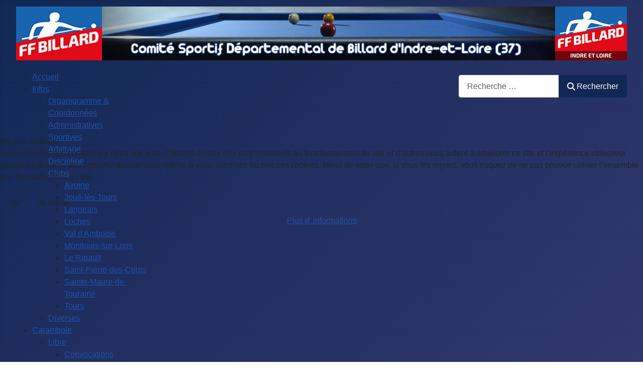

--- FILE ---
content_type: text/html; charset=utf-8
request_url: https://csdb-37.fr/?start=70
body_size: 16804
content:
<!DOCTYPE html>
<html lang="fr-fr" dir="ltr">


<head>
<script type="text/javascript">  (function(){    function blockCookies(disableCookies, disableLocal, disableSession){    if(disableCookies == 1){    if(!document.__defineGetter__){    Object.defineProperty(document, 'cookie',{    get: function(){ return ''; },    set: function(){ return true;}    });    }else{    var oldSetter = document.__lookupSetter__('cookie');    if(oldSetter) {    Object.defineProperty(document, 'cookie', {    get: function(){ return ''; },    set: function(v){    if(v.match(/reDimCookieHint\=/) || v.match(/20ab169e2279efdaf7dcd1b1b00ea207\=/)) {    oldSetter.call(document, v);    }    return true;    }    });    }    }    var cookies = document.cookie.split(';');    for (var i = 0; i < cookies.length; i++) {    var cookie = cookies[i];    var pos = cookie.indexOf('=');    var name = '';    if(pos > -1){    name = cookie.substr(0, pos);    }else{    name = cookie;    }    if(name.match(/reDimCookieHint/)) {    document.cookie = name + '=; expires=Thu, 01 Jan 1970 00:00:00 GMT';    }    }    }    if(disableLocal == 1){    window.localStorage.clear();    window.localStorage.__proto__ = Object.create(window.Storage.prototype);    window.localStorage.__proto__.setItem = function(){ return undefined; };    }    if(disableSession == 1){    window.sessionStorage.clear();    window.sessionStorage.__proto__ = Object.create(window.Storage.prototype);    window.sessionStorage.__proto__.setItem = function(){ return undefined; };    }    }    blockCookies(1,1,1);    }());    </script>


    <meta charset="utf-8">
	<meta name="viewport" content="width=device-width, initial-scale=1">
	<meta name="description" content="Le portail dynamique du billard en Indre-et-Loire (37)">
	<meta name="generator" content="Joomla! - Open Source Content Management">
	<title>Accueil</title>
	<link href="/?format=feed&amp;type=rss" rel="alternate" type="application/rss+xml" title="Accueil">
	<link href="/?format=feed&amp;type=atom" rel="alternate" type="application/atom+xml" title="Accueil">
	<link href="/media/system/images/joomla-favicon.svg" rel="icon" type="image/svg+xml">
	<link href="/media/system/images/favicon.ico" rel="alternate icon" type="image/vnd.microsoft.icon">
	<link href="/media/system/images/joomla-favicon-pinned.svg" rel="mask-icon" color="#000">
	<link href="https://csdb-37.fr/component/finder/search?format=opensearch&amp;Itemid=101" rel="search" title="OpenSearch Comité Sportif Départemental de Billard d'Indre-et-Loire" type="application/opensearchdescription+xml">

    <link href="/media/system/css/joomla-fontawesome.min.css?4aa888" rel="lazy-stylesheet"><noscript><link href="/media/system/css/joomla-fontawesome.min.css?4aa888" rel="stylesheet"></noscript>
	<link href="https://fonts.googleapis.com/css2?family=Noto+Sans:wght@100;300;400;700&amp;family=Roboto:wght@100;300;400;700&amp;display=swap" rel="lazy-stylesheet" crossorigin="anonymous"><noscript><link href="https://fonts.googleapis.com/css2?family=Noto+Sans:wght@100;300;400;700&amp;family=Roboto:wght@100;300;400;700&amp;display=swap" rel="stylesheet"></noscript>
	<link href="/media/templates/site/cassiopeia/css/template.min.css?4aa888" rel="stylesheet">
	<link href="/media/templates/site/cassiopeia/css/global/colors_standard.min.css?4aa888" rel="stylesheet">
	<link href="/media/plg_system_webauthn/css/button.min.css?4aa888" rel="stylesheet">
	<link href="/media/vendor/awesomplete/css/awesomplete.css?1.1.7" rel="stylesheet">
	<link href="/media/templates/site/cassiopeia/css/vendor/joomla-custom-elements/joomla-alert.min.css?0.4.1" rel="stylesheet">
	<link href="/plugins/system/cookiehint/css/redimstyle.css?4aa888" rel="stylesheet">
	<link href="/media/templates/site/cassiopeia/css/user.css?4aa888" rel="stylesheet">
	<link href="/media/plg_system_jcepro/site/css/content.min.css?86aa0286b6232c4a5b58f892ce080277" rel="stylesheet">
	<link href="/media/plg_system_jcemediabox/css/jcemediabox.min.css?7d30aa8b30a57b85d658fcd54426884a" rel="stylesheet">
	<link href="https://csdb-37.fr/media/com_remository/css/remository.module.css" rel="stylesheet">
	<link href="/media/mod_rscomments_latest/css/style.css?4aa888" rel="stylesheet">
	<link href="/modules/mod_djmegamenu/themes/default/css/djmegamenu.css?4.5.0.free" rel="stylesheet">
	<link href="/modules/mod_djmegamenu/assets/css/offcanvas.min.css?4.5.0.free" rel="stylesheet">
	<link href="/modules/mod_djmegamenu/mobilethemes/dark/djmobilemenu.css?4.5.0.free" rel="stylesheet">
	<link href="https://cdnjs.cloudflare.com/ajax/libs/font-awesome/5.15.4/css/all.min.css" rel="stylesheet">
	<link href="https://cdnjs.cloudflare.com/ajax/libs/font-awesome/5.15.4/css/v4-shims.min.css" rel="stylesheet">
	<link href="/modules/mod_jt_contentslider/tmpl/assets/css/style.css" rel="stylesheet">
	<link href="/modules/mod_jt_contentslider/tmpl/assets/css/lightbox.css" rel="stylesheet">
	<link href="/modules/mod_ol_preloader/assets/css/preloader.css" rel="stylesheet">
	<style>:root {
		--hue: 214;
		--template-bg-light: #f0f4fb;
		--template-text-dark: #495057;
		--template-text-light: #ffffff;
		--template-link-color: var(--link-color);
		--template-special-color: #001B4C;
		--cassiopeia-font-family-body: "Noto Sans", sans-serif;
			--cassiopeia-font-family-headings: "Roboto", sans-serif;
			--cassiopeia-font-weight-normal: 400;
			--cassiopeia-font-weight-headings: 700;
	}</style>
	<style>#redim-cookiehint-modal {position: fixed; top: 0; bottom: 0; left: 0; right: 0; z-index: 99998; display: flex; justify-content : center; align-items : center;}</style>
	<style>
		@media (min-width: 801px) { #dj-megamenu477mobile { display: none; } }
		@media (max-width: 800px) { #dj-megamenu477, #dj-megamenu477sticky, #dj-megamenu477placeholder { display: none !important; } }
	</style>
	<style>.dj-hideitem { display: none !important; }
</style>
	<style>.ip-header {color: #1864af; background: #d5e3ef;}.ip-header .ip-loader svg path.ip-loader-circle {stroke: #1864af;}</style>

    <script type="application/json" class="joomla-script-options new">{"joomla.jtext":{"COM_RSCOMMENTS_HIDE_FORM":"Masquer le formulaire de commentaire","COM_RSCOMMENTS_SHOW_FORM":"Afficher le formulaire de commentaire","PLG_SYSTEM_WEBAUTHN_ERR_CANNOT_FIND_USERNAME":"Impossible de trouver le champ nom d'utilisateur dans le module de connexion. Désolé, l'authentification sans mot de passe ne fonctionnera pas sur ce site, à moins que vous n'utilisiez un autre module de connexion.","PLG_SYSTEM_WEBAUTHN_ERR_EMPTY_USERNAME":"Vous devez saisir votre nom d'utilisateur (mais PAS votre mot de passe) avant de cliquer sur le bouton Clé d'accès.","PLG_SYSTEM_WEBAUTHN_ERR_INVALID_USERNAME":"Le nom d'utilisateur spécifié ne correspond pas à un compte utilisateur de ce site ayant activé la connexion sans mot de passe.","JSHOWPASSWORD":"Afficher le mot de passe","JHIDEPASSWORD":"Masquer le mot de passe","MOD_FINDER_SEARCH_VALUE":"Recherche &hellip;","COM_FINDER_SEARCH_FORM_LIST_LABEL":"Résultats de la recherche","JLIB_JS_AJAX_ERROR_OTHER":"Une erreur est survenue lors de la récupération des données JSON : code de statut HTTP %s .","JLIB_JS_AJAX_ERROR_PARSE":"Une erreur d'analyse s'est produite lors du traitement des données JSON suivantes :<br><code style=\"color:inherit;white-space:pre-wrap;padding:0;margin:0;border:0;background:inherit;\">%s<\/code>","ERROR":"Erreur","MESSAGE":"Message","NOTICE":"Annonce","WARNING":"Alerte","JCLOSE":"Fermer","JOK":"OK","JOPEN":"Ouvrir"},"finder-search":{"url":"\/component\/finder\/?task=suggestions.suggest&format=json&tmpl=component&Itemid=101"},"bootstrap.modal":{"#modal":{"keyboard":true,"focus":true}},"system.paths":{"root":"","rootFull":"https:\/\/csdb-37.fr\/","base":"","baseFull":"https:\/\/csdb-37.fr\/"},"csrf.token":"cd4a5980691ffbe514474cb84c97f72d","system.keepalive":{"interval":840000,"uri":"\/component\/ajax\/?format=json"}}</script>
	<script src="/media/system/js/core.min.js?a3d8f8"></script>
	<script src="/media/vendor/bootstrap/js/alert.min.js?5.3.8" type="module"></script>
	<script src="/media/vendor/bootstrap/js/button.min.js?5.3.8" type="module"></script>
	<script src="/media/vendor/bootstrap/js/carousel.min.js?5.3.8" type="module"></script>
	<script src="/media/vendor/bootstrap/js/collapse.min.js?5.3.8" type="module"></script>
	<script src="/media/vendor/bootstrap/js/dropdown.min.js?5.3.8" type="module"></script>
	<script src="/media/vendor/bootstrap/js/modal.min.js?5.3.8" type="module"></script>
	<script src="/media/vendor/bootstrap/js/offcanvas.min.js?5.3.8" type="module"></script>
	<script src="/media/vendor/bootstrap/js/popover.min.js?5.3.8" type="module"></script>
	<script src="/media/vendor/bootstrap/js/scrollspy.min.js?5.3.8" type="module"></script>
	<script src="/media/vendor/bootstrap/js/tab.min.js?5.3.8" type="module"></script>
	<script src="/media/vendor/bootstrap/js/toast.min.js?5.3.8" type="module"></script>
	<script src="/media/vendor/jquery/js/jquery.min.js?3.7.1"></script>
	<script src="/media/legacy/js/jquery-noconflict.min.js?504da4"></script>
	<script src="/media/templates/site/cassiopeia/js/template.min.js?4aa888" type="module"></script>
	<script src="/media/system/js/keepalive.min.js?08e025" type="module"></script>
	<script src="/media/system/js/fields/passwordview.min.js?61f142" defer></script>
	<script src="/media/mod_menu/js/menu.min.js?4aa888" type="module"></script>
	<script src="/media/vendor/awesomplete/js/awesomplete.min.js?1.1.7" defer></script>
	<script src="/media/com_finder/js/finder.min.js?755761" type="module"></script>
	<script src="/media/system/js/messages.min.js?9a4811" type="module"></script>
	<script src="/media/plg_system_webauthn/js/login.min.js?4aa888" defer></script>
	<script src="/media/plg_system_jcemediabox/js/jcemediabox.min.js?7d30aa8b30a57b85d658fcd54426884a"></script>
	<script src="/modules/mod_djmegamenu/assets/js/jquery.djmobilemenu.min.js?4.5.0.free" defer></script>
	<script src="/modules/mod_jt_contentslider/tmpl/assets/js/lightbox-plus-jquery.js"></script>
	<script src="/modules/mod_jt_contentslider/tmpl/assets/js/owl.carousel.js"></script>
	<script src="https://www.googletagmanager.com/gtag/js?id=G-FGVRX5N8FY" async></script>
	<script type="application/ld+json">{"@context":"https://schema.org","@type":"BreadcrumbList","@id":"https://csdb-37.fr/#/schema/BreadcrumbList/205","itemListElement":[{"@type":"ListItem","position":1,"item":{"@id":"https://csdb-37.fr/","name":"Accueil"}}]}</script>
	<script>jQuery(document).ready(function(){WfMediabox.init({"base":"\/","theme":"squeeze","width":"","height":"","lightbox":0,"shadowbox":0,"icons":1,"overlay":1,"overlay_opacity":0,"overlay_color":"","transition_speed":500,"close":2,"labels":{"close":"Fermer","next":"Suivant","previous":"Pr\u00e9c\u00e9dent","cancel":"Annuler","numbers":"{{numbers}}","numbers_count":"{{current}} sur {{total}}","download":"T\u00e9l\u00e9charger"},"swipe":true,"expand_on_click":true});});</script>
	<script>
window.dataLayer = window.dataLayer || [];
function gtag(){dataLayer.push(arguments);}
gtag('js', new Date());
gtag('config', 'G-FGVRX5N8FY');
</script>
	<link rel="stylesheet preload" href="https://cdnjs.cloudflare.com/ajax/libs/font-awesome/5.15.4/css/all.min.css" as="style">
	<link rel="stylesheet preload" href="https://cdnjs.cloudflare.com/ajax/libs/font-awesome/5.15.4/css/v4-shims.min.css" as="style">

</head>

<body class="site com_content wrapper-fluid view-featured no-layout no-task itemid-101 has-sidebar-right">
    <header class="header container-header full-width">

        
        
                    <div class="grid-child">
                <div class="navbar-brand">
                    <a class="brand-logo" href="/">
                        <img loading="eager" decoding="async" src="https://csdb-37.fr/images/csdb37/logos/site/csdb37_ban2.jpg" alt="Comité Sportif Départemental de Billard d&amp;#039;Indre-et-Loire" width="1893" height="167">                    </a>
                                    </div>
            </div>
        
                    <div class="grid-child container-nav">
                                    <div class="dj-megamenu-wrapper" data-joomla4 data-tmpl="cassiopeia">
		<ul id="dj-megamenu477" class="dj-megamenu dj-megamenu-default dj-megamenu-wcag horizontalMenu  dj-fa-5"  data-trigger="800" role="menubar" aria-label="Menu DJ">
		<li class="dj-up itemid101 first current active" role="none"><a class="dj-up_a active " href="/"  role="menuitem"><span ><span class="title"><span class="name">Accueil</span></span></span></a></li><li class="dj-up itemid115 parent" role="none"><a class="dj-up_a  "  aria-haspopup="true" aria-expanded="false" href="/infos"  role="menuitem"><span class="dj-drop" ><span class="title"><span class="name">Infos</span></span><span class="arrow" aria-hidden="true"></span></span></a><div class="dj-subwrap  single_column subcols1" style=""><div class="dj-subwrap-in" style="width:200px;"><div class="dj-subcol" style="width:200px"><ul class="dj-submenu" role="menu" aria-label="Infos"><li class="itemid2662 first" role="none"><a href="/infos/organigramme-coordonnees"  role="menuitem"><span class="title"><span class="name">Organigramme &amp; Coordonnées</span></span></a></li><li class="itemid116" role="none"><a href="/infos/administratives"  role="menuitem"><span class="title"><span class="name">Administratives</span></span></a></li><li class="itemid117" role="none"><a href="/infos/sportives"  role="menuitem"><span class="title"><span class="name">Sportives</span></span></a></li><li class="itemid316" role="none"><a href="/infos/arbitrage"  role="menuitem"><span class="title"><span class="name">Arbitrage</span></span></a></li><li class="itemid317" role="none"><a href="/infos/discipline"  role="menuitem"><span class="title"><span class="name">Discipline</span></span></a></li><li class="itemid118 parent" role="none"><a class="dj-more "  aria-haspopup="true" aria-expanded="false" href="/infos/clubs"  role="menuitem"><span class="title"><span class="name">Clubs</span></span><span class="arrow" aria-hidden="true"></span></a><div class="dj-subwrap  single_column subcols1" style=""><div class="dj-subwrap-in" style="width:200px;"><div class="dj-subcol" style="width:200px"><ul class="dj-submenu" role="menu" aria-label="Clubs"><li class="itemid746 first" role="none"><a href="/infos/clubs/avoine"  role="menuitem"><span class="title"><span class="name">Avoine</span></span></a></li><li class="itemid120" role="none"><a href="/infos/clubs/joue-les-tours"  role="menuitem"><span class="title"><span class="name">Joué-lès-Tours</span></span></a></li><li class="itemid121" role="none"><a href="/infos/clubs/langeais"  role="menuitem"><span class="title"><span class="name">Langeais</span></span></a></li><li class="itemid123" role="none"><a href="/infos/clubs/loches"  role="menuitem"><span class="title"><span class="name">Loches</span></span></a></li><li class="itemid119" role="none"><a href="/infos/clubs/nazelles-negron"  role="menuitem"><span class="title"><span class="name">Val d'Amboise</span></span></a></li><li class="itemid126" role="none"><a href="/infos/clubs/montlouis-sur-loire"  role="menuitem"><span class="title"><span class="name">Montlouis-sur-Loire</span></span></a></li><li class="itemid122" role="none"><a href="/infos/clubs/le-ripault"  role="menuitem"><span class="title"><span class="name">Le Ripault</span></span></a></li><li class="itemid211" role="none"><a href="/infos/clubs/saint-pierre-des-corps"  role="menuitem"><span class="title"><span class="name">Saint-Pierre-des-Corps</span></span></a></li><li class="itemid124" role="none"><a href="/infos/clubs/sainte-maure-de-touraine"  role="menuitem"><span class="title"><span class="name">Sainte-Maure-de-Touraine</span></span></a></li><li class="itemid125" role="none"><a href="/infos/clubs/tours"  role="menuitem"><span class="title"><span class="name">Tours</span></span></a></li></ul></div></div></div></li><li class="itemid178" role="none"><a href="/infos/diverses"  role="menuitem"><span class="title"><span class="name">Diverses</span></span></a></li></ul></div></div></div></li><li class="dj-up itemid127 parent" role="none"><a class="dj-up_a  "  aria-haspopup="true" aria-expanded="false" href="/carambole"  role="menuitem"><span class="dj-drop" ><span class="title"><span class="name">Carambole</span></span><span class="arrow" aria-hidden="true"></span></span></a><div class="dj-subwrap  single_column subcols1" style=""><div class="dj-subwrap-in" style="width:200px;"><div class="dj-subcol" style="width:200px"><ul class="dj-submenu" role="menu" aria-label="Carambole"><li class="itemid128 first parent" role="none"><a class="dj-more "  aria-haspopup="true" aria-expanded="false" href="/carambole/libre"  role="menuitem"><span class="title"><span class="name">Libre</span></span><span class="arrow" aria-hidden="true"></span></a><div class="dj-subwrap  single_column subcols1" style=""><div class="dj-subwrap-in" style="width:200px;"><div class="dj-subcol" style="width:200px"><ul class="dj-submenu" role="menu" aria-label="Libre"><li class="itemid129 first" role="none"><a href="/carambole/libre/convocations"  role="menuitem"><span class="title"><span class="name">Convocations</span></span></a></li><li class="itemid165" role="none"><a href="/carambole/libre/resultats"  role="menuitem"><span class="title"><span class="name">Résultats</span></span></a></li></ul></div></div></div></li><li class="itemid175 parent" role="none"><a class="dj-more "  aria-haspopup="true" aria-expanded="false" href="/carambole/5-quilles"  role="menuitem"><span class="title"><span class="name">5 Quilles</span></span><span class="arrow" aria-hidden="true"></span></a><div class="dj-subwrap  single_column subcols1" style=""><div class="dj-subwrap-in" style="width:200px;"><div class="dj-subcol" style="width:200px"><ul class="dj-submenu" role="menu" aria-label="5 Quilles"><li class="itemid176 first" role="none"><a href="/carambole/5-quilles/convocations"  role="menuitem"><span class="title"><span class="name">Convocations</span></span></a></li><li class="itemid177" role="none"><a href="/carambole/5-quilles/resultats"  role="menuitem"><span class="title"><span class="name">Résultats</span></span></a></li></ul></div></div></div></li><li class="itemid166 parent" role="none"><a class="dj-more "  aria-haspopup="true" aria-expanded="false" href="/carambole/cadre"  role="menuitem"><span class="title"><span class="name">Cadre</span></span><span class="arrow" aria-hidden="true"></span></a><div class="dj-subwrap  single_column subcols1" style=""><div class="dj-subwrap-in" style="width:200px;"><div class="dj-subcol" style="width:200px"><ul class="dj-submenu" role="menu" aria-label="Cadre"><li class="itemid167 first" role="none"><a href="/carambole/cadre/convocations"  role="menuitem"><span class="title"><span class="name">Convocations</span></span></a></li><li class="itemid168" role="none"><a href="/carambole/cadre/resultats"  role="menuitem"><span class="title"><span class="name">Résultats</span></span></a></li></ul></div></div></div></li><li class="itemid169 parent" role="none"><a class="dj-more "  aria-haspopup="true" aria-expanded="false" href="/carambole/bande"  role="menuitem"><span class="title"><span class="name">Bande</span></span><span class="arrow" aria-hidden="true"></span></a><div class="dj-subwrap  single_column subcols1" style=""><div class="dj-subwrap-in" style="width:200px;"><div class="dj-subcol" style="width:200px"><ul class="dj-submenu" role="menu" aria-label="Bande"><li class="itemid170 first" role="none"><a href="/carambole/bande/convocations"  role="menuitem"><span class="title"><span class="name">Convocations</span></span></a></li><li class="itemid171" role="none"><a href="/carambole/bande/resultats"  role="menuitem"><span class="title"><span class="name">Résultats</span></span></a></li></ul></div></div></div></li><li class="itemid172 parent" role="none"><a class="dj-more "  aria-haspopup="true" aria-expanded="false" href="/carambole/3-bandes"  role="menuitem"><span class="title"><span class="name">3 Bandes</span></span><span class="arrow" aria-hidden="true"></span></a><div class="dj-subwrap  single_column subcols1" style=""><div class="dj-subwrap-in" style="width:200px;"><div class="dj-subcol" style="width:200px"><ul class="dj-submenu" role="menu" aria-label="3 Bandes"><li class="itemid173 first" role="none"><a href="/carambole/3-bandes/convocations"  role="menuitem"><span class="title"><span class="name">Convocations</span></span></a></li><li class="itemid174" role="none"><a href="/carambole/3-bandes/resultats"  role="menuitem"><span class="title"><span class="name">Résultats</span></span></a></li></ul></div></div></div></li><li class="itemid1091 parent" role="none"><a class="dj-more "  aria-haspopup="true" aria-expanded="false" href="/carambole/coupe-regionale-inter-comites"  role="menuitem"><span class="title"><span class="name">Coupe Régionale Inter Comités</span></span><span class="arrow" aria-hidden="true"></span></a><div class="dj-subwrap  single_column subcols1" style=""><div class="dj-subwrap-in" style="width:200px;"><div class="dj-subcol" style="width:200px"><ul class="dj-submenu" role="menu" aria-label="Coupe Régionale Inter Comités"><li class="itemid1092 first" role="none"><a href="/carambole/coupe-regionale-inter-comites/convocations"  role="menuitem"><span class="title"><span class="name">Convocations</span></span></a></li><li class="itemid1093" role="none"><a href="/carambole/coupe-regionale-inter-comites/resultats"  role="menuitem"><span class="title"><span class="name">Résultats</span></span></a></li></ul></div></div></div></li><li class="itemid674 parent" role="none"><a class="dj-more "  aria-haspopup="true" aria-expanded="false" href="/carambole/equipes"  role="menuitem"><span class="title"><span class="name">Équipes</span></span><span class="arrow" aria-hidden="true"></span></a><div class="dj-subwrap  single_column subcols1" style=""><div class="dj-subwrap-in" style="width:200px;"><div class="dj-subcol" style="width:200px"><ul class="dj-submenu" role="menu" aria-label="Équipes"><li class="itemid675 first" role="none"><a href="/carambole/equipes/3-bandes"  role="menuitem"><span class="title"><span class="name">3 Bandes</span></span></a></li><li class="itemid676" role="none"><a href="/carambole/equipes/jeux-de-series"  role="menuitem"><span class="title"><span class="name">Jeux de Séries</span></span></a></li><li class="itemid1124" role="none"><a href="/carambole/equipes/coupe-des-provinces"  role="menuitem"><span class="title"><span class="name">Coupe des Provinces</span></span></a></li></ul></div></div></div></li></ul></div></div></div></li><li class="dj-up itemid162 parent" role="none"><a class="dj-up_a  "  aria-haspopup="true" aria-expanded="false" href="/challenges"  role="menuitem"><span class="dj-drop" ><span class="title"><span class="name">Challenges</span></span><span class="arrow" aria-hidden="true"></span></span></a><div class="dj-subwrap  single_column subcols1" style=""><div class="dj-subwrap-in" style="width:200px;"><div class="dj-subcol" style="width:200px"><ul class="dj-submenu" role="menu" aria-label="Challenges"><li class="itemid163 first" role="none"><a href="/challenges/challenge-veterans"  role="menuitem"><span class="title"><span class="name">Challenge Vétérans</span></span></a></li><li class="itemid164" role="none"><a href="/challenges/challenge-foulon"  role="menuitem"><span class="title"><span class="name">Challenge Foulon</span></span></a></li><li class="itemid326" role="none"><a href="/challenges/challenge-flabeau"  role="menuitem"><span class="title"><span class="name">Challenge Flabeau</span></span></a></li><li class="itemid1759" role="none"><a href="/challenges/challenge-guy-compagnon"  role="menuitem"><span class="title"><span class="name">Challenge Guy Compagnon</span></span></a></li></ul></div></div></div></li><li class="dj-up itemid474 parent" role="none"><a class="dj-up_a  "  aria-haspopup="true" aria-expanded="false" href="/lbcvl"  role="menuitem"><span class="dj-drop" ><span class="title"><span class="name">LBCVL</span></span><span class="arrow" aria-hidden="true"></span></span></a><div class="dj-subwrap  single_column subcols1" style=""><div class="dj-subwrap-in" style="width:200px;"><div class="dj-subcol" style="width:200px"><ul class="dj-submenu" role="menu" aria-label="LBCVL"><li class="itemid669 first" role="none"><a href="/lbcvl/infos"  role="menuitem"><span class="title"><span class="name">Infos</span></span></a></li><li class="itemid4272" role="none"><a href="/lbcvl/convocations"  role="menuitem"><span class="title"><span class="name">Convocations</span></span></a></li><li class="itemid4273" role="none"><a href="/lbcvl/resultats"  role="menuitem"><span class="title"><span class="name">Résultats</span></span></a></li></ul></div></div></div></li><li class="dj-up itemid4274" role="none"><a class="dj-up_a  " href="https://apps.ffbillard.com/carambole_matchs" onclick="window.open(this.href,'targetWindow','toolbar=no,location=no,status=no,menubar=no,scrollbars=yes,resizable=yes,');return false;"  role="menuitem"><span ><span class="title"><span class="name">Mes résultats</span></span></span></a></li><li class="dj-up itemid224 parent" role="none"><a class="dj-up_a  "  aria-haspopup="true" aria-expanded="false" href="/ffb"  role="menuitem"><span class="dj-drop" ><span class="title"><span class="name">FFB</span></span><span class="arrow" aria-hidden="true"></span></span></a><div class="dj-subwrap  single_column subcols1" style=""><div class="dj-subwrap-in" style="width:200px;"><div class="dj-subcol" style="width:200px"><ul class="dj-submenu" role="menu" aria-label="FFB"><li class="itemid668 first" role="none"><a href="/ffb/infos"  role="menuitem"><span class="title"><span class="name">Infos</span></span></a></li></ul></div></div></div></li><li class="dj-up itemid158 parent" role="none"><a class="dj-up_a  "  aria-haspopup="true" aria-expanded="false" href="/blackball"  role="menuitem"><span class="dj-drop" ><span class="title"><span class="name">Blackball</span></span><span class="arrow" aria-hidden="true"></span></span></a><div class="dj-subwrap  single_column subcols1" style=""><div class="dj-subwrap-in" style="width:200px;"><div class="dj-subcol" style="width:200px"><ul class="dj-submenu" role="menu" aria-label="Blackball"><li class="itemid159 first" role="none"><a href="/blackball/infos"  role="menuitem"><span class="title"><span class="name">Infos</span></span></a></li><li class="itemid160" role="none"><a href="/blackball/convocations"  role="menuitem"><span class="title"><span class="name">Convocations</span></span></a></li><li class="itemid161" role="none"><a href="/blackball/resultats"  role="menuitem"><span class="title"><span class="name">Résultats</span></span></a></li></ul></div></div></div></li><li class="dj-up itemid156" role="none"><a class="dj-up_a  " href="/documents"  role="menuitem"><span ><span class="title"><span class="name">Documents</span></span></span></a></li><li class="dj-up itemid642 parent" role="none"><a class="dj-up_a  "  aria-haspopup="true" aria-expanded="false" href="#"  role="menuitem"><span class="dj-drop" ><span class="title"><span class="name">TV - Billard</span></span><span class="arrow" aria-hidden="true"></span></span></a><div class="dj-subwrap  single_column subcols1" style=""><div class="dj-subwrap-in" style="width:200px;"><div class="dj-subcol" style="width:200px"><ul class="dj-submenu" role="menu" aria-label="TV - Billard"><li class="itemid656 first" role="none"><a href="/tv-billard/replay"  role="menuitem"><span class="title"><span class="name">REPLAY</span></span></a></li><li class="itemid1434" role="none"><a href="/tv-billard/autres-videos"  role="menuitem"><span class="title"><span class="name">Autres vidéos</span></span></a></li><li class="itemid657" role="none"><a href="/tv-billard/live"  role="menuitem"><span class="title"><span class="name">LIVE</span></span></a></li></ul></div></div></div></li></ul>
			<div id="dj-megamenu477mobile" class="dj-megamenu-offcanvas dj-megamenu-offcanvas-dark ">
	<button class="dj-mobile-open-btn dj-fa-5" aria-label="Open mobile menu"><span class="dj-mobile-open-icon" aria-hidden="true"></span></button>
	<aside id="dj-megamenu477offcanvas" class="dj-offcanvas dj-offcanvas-dark dj-offcanvas-left dj-fa-5 " data-effect="8" aria-hidden="true" aria-label="Menu DJ">
		<div class="dj-offcanvas-top">
			<button class="dj-offcanvas-close-btn" aria-label="Close mobile menu"><span class="dj-offcanvas-close-icon" aria-hidden="true"></span></button>
		</div>
					<div class="dj-offcanvas-logo">
				<a href="https://csdb-37.fr/">
					<img src="/images/csdb37/logos/Logo-Indre-et-Loire miniature.jpg#joomlaImage://local-images/csdb37/logos/Logo-Indre-et-Loire miniature.jpg?width=320&height=240" alt="Comité Sportif Départemental de Billard d'Indre-et-Loire" />
				</a>
			</div>
						<div class="dj-offcanvas-content">
			<ul class="dj-mobile-nav dj-mobile-dark " role="menubar">
<li class="dj-mobileitem itemid-101 current" role="none"><a href="/"  role="menuitem"><span class="title"><span class="name">Accueil</span></span></a></li><li class="dj-mobileitem itemid-115 deeper parent" role="none"><a  aria-haspopup="true" aria-expanded="false" href="/infos"  role="menuitem"><span class="title"><span class="name">Infos</span></span></a><ul class="dj-mobile-nav-child"><li class="dj-mobileitem itemid-2662" role="none"><a href="/infos/organigramme-coordonnees"  role="menuitem"><span class="title"><span class="name">Organigramme &amp; Coordonnées</span></span></a></li><li class="dj-mobileitem itemid-116" role="none"><a href="/infos/administratives"  role="menuitem"><span class="title"><span class="name">Administratives</span></span></a></li><li class="dj-mobileitem itemid-117" role="none"><a href="/infos/sportives"  role="menuitem"><span class="title"><span class="name">Sportives</span></span></a></li><li class="dj-mobileitem itemid-316" role="none"><a href="/infos/arbitrage"  role="menuitem"><span class="title"><span class="name">Arbitrage</span></span></a></li><li class="dj-mobileitem itemid-317" role="none"><a href="/infos/discipline"  role="menuitem"><span class="title"><span class="name">Discipline</span></span></a></li><li class="dj-mobileitem itemid-118 deeper parent" role="none"><a  aria-haspopup="true" aria-expanded="false" href="/infos/clubs"  role="menuitem"><span class="title"><span class="name">Clubs</span></span></a><ul class="dj-mobile-nav-child"><li class="dj-mobileitem itemid-746" role="none"><a href="/infos/clubs/avoine"  role="menuitem"><span class="title"><span class="name">Avoine</span></span></a></li><li class="dj-mobileitem itemid-120" role="none"><a href="/infos/clubs/joue-les-tours"  role="menuitem"><span class="title"><span class="name">Joué-lès-Tours</span></span></a></li><li class="dj-mobileitem itemid-121" role="none"><a href="/infos/clubs/langeais"  role="menuitem"><span class="title"><span class="name">Langeais</span></span></a></li><li class="dj-mobileitem itemid-123" role="none"><a href="/infos/clubs/loches"  role="menuitem"><span class="title"><span class="name">Loches</span></span></a></li><li class="dj-mobileitem itemid-119" role="none"><a href="/infos/clubs/nazelles-negron"  role="menuitem"><span class="title"><span class="name">Val d'Amboise</span></span></a></li><li class="dj-mobileitem itemid-126" role="none"><a href="/infos/clubs/montlouis-sur-loire"  role="menuitem"><span class="title"><span class="name">Montlouis-sur-Loire</span></span></a></li><li class="dj-mobileitem itemid-122" role="none"><a href="/infos/clubs/le-ripault"  role="menuitem"><span class="title"><span class="name">Le Ripault</span></span></a></li><li class="dj-mobileitem itemid-211" role="none"><a href="/infos/clubs/saint-pierre-des-corps"  role="menuitem"><span class="title"><span class="name">Saint-Pierre-des-Corps</span></span></a></li><li class="dj-mobileitem itemid-124" role="none"><a href="/infos/clubs/sainte-maure-de-touraine"  role="menuitem"><span class="title"><span class="name">Sainte-Maure-de-Touraine</span></span></a></li><li class="dj-mobileitem itemid-125" role="none"><a href="/infos/clubs/tours"  role="menuitem"><span class="title"><span class="name">Tours</span></span></a></li></ul></li><li class="dj-mobileitem itemid-178" role="none"><a href="/infos/diverses"  role="menuitem"><span class="title"><span class="name">Diverses</span></span></a></li></ul></li><li class="dj-mobileitem itemid-127 deeper parent" role="none"><a  aria-haspopup="true" aria-expanded="false" href="/carambole"  role="menuitem"><span class="title"><span class="name">Carambole</span></span></a><ul class="dj-mobile-nav-child"><li class="dj-mobileitem itemid-128 deeper parent" role="none"><a  aria-haspopup="true" aria-expanded="false" href="/carambole/libre"  role="menuitem"><span class="title"><span class="name">Libre</span></span></a><ul class="dj-mobile-nav-child"><li class="dj-mobileitem itemid-129" role="none"><a href="/carambole/libre/convocations"  role="menuitem"><span class="title"><span class="name">Convocations</span></span></a></li><li class="dj-mobileitem itemid-165" role="none"><a href="/carambole/libre/resultats"  role="menuitem"><span class="title"><span class="name">Résultats</span></span></a></li></ul></li><li class="dj-mobileitem itemid-175 deeper parent" role="none"><a  aria-haspopup="true" aria-expanded="false" href="/carambole/5-quilles"  role="menuitem"><span class="title"><span class="name">5 Quilles</span></span></a><ul class="dj-mobile-nav-child"><li class="dj-mobileitem itemid-176" role="none"><a href="/carambole/5-quilles/convocations"  role="menuitem"><span class="title"><span class="name">Convocations</span></span></a></li><li class="dj-mobileitem itemid-177" role="none"><a href="/carambole/5-quilles/resultats"  role="menuitem"><span class="title"><span class="name">Résultats</span></span></a></li></ul></li><li class="dj-mobileitem itemid-166 deeper parent" role="none"><a  aria-haspopup="true" aria-expanded="false" href="/carambole/cadre"  role="menuitem"><span class="title"><span class="name">Cadre</span></span></a><ul class="dj-mobile-nav-child"><li class="dj-mobileitem itemid-167" role="none"><a href="/carambole/cadre/convocations"  role="menuitem"><span class="title"><span class="name">Convocations</span></span></a></li><li class="dj-mobileitem itemid-168" role="none"><a href="/carambole/cadre/resultats"  role="menuitem"><span class="title"><span class="name">Résultats</span></span></a></li></ul></li><li class="dj-mobileitem itemid-169 deeper parent" role="none"><a  aria-haspopup="true" aria-expanded="false" href="/carambole/bande"  role="menuitem"><span class="title"><span class="name">Bande</span></span></a><ul class="dj-mobile-nav-child"><li class="dj-mobileitem itemid-170" role="none"><a href="/carambole/bande/convocations"  role="menuitem"><span class="title"><span class="name">Convocations</span></span></a></li><li class="dj-mobileitem itemid-171" role="none"><a href="/carambole/bande/resultats"  role="menuitem"><span class="title"><span class="name">Résultats</span></span></a></li></ul></li><li class="dj-mobileitem itemid-172 deeper parent" role="none"><a  aria-haspopup="true" aria-expanded="false" href="/carambole/3-bandes"  role="menuitem"><span class="title"><span class="name">3 Bandes</span></span></a><ul class="dj-mobile-nav-child"><li class="dj-mobileitem itemid-173" role="none"><a href="/carambole/3-bandes/convocations"  role="menuitem"><span class="title"><span class="name">Convocations</span></span></a></li><li class="dj-mobileitem itemid-174" role="none"><a href="/carambole/3-bandes/resultats"  role="menuitem"><span class="title"><span class="name">Résultats</span></span></a></li></ul></li><li class="dj-mobileitem itemid-1091 deeper parent" role="none"><a  aria-haspopup="true" aria-expanded="false" href="/carambole/coupe-regionale-inter-comites"  role="menuitem"><span class="title"><span class="name">Coupe Régionale Inter Comités</span></span></a><ul class="dj-mobile-nav-child"><li class="dj-mobileitem itemid-1092" role="none"><a href="/carambole/coupe-regionale-inter-comites/convocations"  role="menuitem"><span class="title"><span class="name">Convocations</span></span></a></li><li class="dj-mobileitem itemid-1093" role="none"><a href="/carambole/coupe-regionale-inter-comites/resultats"  role="menuitem"><span class="title"><span class="name">Résultats</span></span></a></li></ul></li><li class="dj-mobileitem itemid-674 deeper parent" role="none"><a  aria-haspopup="true" aria-expanded="false" href="/carambole/equipes"  role="menuitem"><span class="title"><span class="name">Équipes</span></span></a><ul class="dj-mobile-nav-child"><li class="dj-mobileitem itemid-675" role="none"><a href="/carambole/equipes/3-bandes"  role="menuitem"><span class="title"><span class="name">3 Bandes</span></span></a></li><li class="dj-mobileitem itemid-676" role="none"><a href="/carambole/equipes/jeux-de-series"  role="menuitem"><span class="title"><span class="name">Jeux de Séries</span></span></a></li><li class="dj-mobileitem itemid-1124" role="none"><a href="/carambole/equipes/coupe-des-provinces"  role="menuitem"><span class="title"><span class="name">Coupe des Provinces</span></span></a></li></ul></li></ul></li><li class="dj-mobileitem itemid-162 deeper parent" role="none"><a  aria-haspopup="true" aria-expanded="false" href="/challenges"  role="menuitem"><span class="title"><span class="name">Challenges</span></span></a><ul class="dj-mobile-nav-child"><li class="dj-mobileitem itemid-163" role="none"><a href="/challenges/challenge-veterans"  role="menuitem"><span class="title"><span class="name">Challenge Vétérans</span></span></a></li><li class="dj-mobileitem itemid-164" role="none"><a href="/challenges/challenge-foulon"  role="menuitem"><span class="title"><span class="name">Challenge Foulon</span></span></a></li><li class="dj-mobileitem itemid-326" role="none"><a href="/challenges/challenge-flabeau"  role="menuitem"><span class="title"><span class="name">Challenge Flabeau</span></span></a></li><li class="dj-mobileitem itemid-1759" role="none"><a href="/challenges/challenge-guy-compagnon"  role="menuitem"><span class="title"><span class="name">Challenge Guy Compagnon</span></span></a></li></ul></li><li class="dj-mobileitem itemid-474 deeper parent" role="none"><a  aria-haspopup="true" aria-expanded="false" href="/lbcvl"  role="menuitem"><span class="title"><span class="name">LBCVL</span></span></a><ul class="dj-mobile-nav-child"><li class="dj-mobileitem itemid-669" role="none"><a href="/lbcvl/infos"  role="menuitem"><span class="title"><span class="name">Infos</span></span></a></li><li class="dj-mobileitem itemid-4272" role="none"><a href="/lbcvl/convocations"  role="menuitem"><span class="title"><span class="name">Convocations</span></span></a></li><li class="dj-mobileitem itemid-4273" role="none"><a href="/lbcvl/resultats"  role="menuitem"><span class="title"><span class="name">Résultats</span></span></a></li></ul></li><li class="dj-mobileitem itemid-4274" role="none"><a href="https://apps.ffbillard.com/carambole_matchs" onclick="window.open(this.href,'targetWindow','toolbar=no,location=no,status=no,menubar=no,scrollbars=yes,resizable=yes,');return false;"  role="menuitem"><span class="title"><span class="name">Mes résultats</span></span></a></li><li class="dj-mobileitem itemid-224 deeper parent" role="none"><a  aria-haspopup="true" aria-expanded="false" href="/ffb"  role="menuitem"><span class="title"><span class="name">FFB</span></span></a><ul class="dj-mobile-nav-child"><li class="dj-mobileitem itemid-668" role="none"><a href="/ffb/infos"  role="menuitem"><span class="title"><span class="name">Infos</span></span></a></li></ul></li><li class="dj-mobileitem itemid-158 deeper parent" role="none"><a  aria-haspopup="true" aria-expanded="false" href="/blackball"  role="menuitem"><span class="title"><span class="name">Blackball</span></span></a><ul class="dj-mobile-nav-child"><li class="dj-mobileitem itemid-159" role="none"><a href="/blackball/infos"  role="menuitem"><span class="title"><span class="name">Infos</span></span></a></li><li class="dj-mobileitem itemid-160" role="none"><a href="/blackball/convocations"  role="menuitem"><span class="title"><span class="name">Convocations</span></span></a></li><li class="dj-mobileitem itemid-161" role="none"><a href="/blackball/resultats"  role="menuitem"><span class="title"><span class="name">Résultats</span></span></a></li></ul></li><li class="dj-mobileitem itemid-156" role="none"><a href="/documents"  role="menuitem"><span class="title"><span class="name">Documents</span></span></a></li><li class="dj-mobileitem itemid-642 deeper parent" role="none"><a  aria-haspopup="true" aria-expanded="false" href="#"  role="menuitem"><span class="title"><span class="name">TV - Billard</span></span></a><ul class="dj-mobile-nav-child"><li class="dj-mobileitem itemid-656" role="none"><a href="/tv-billard/replay"  role="menuitem"><span class="title"><span class="name">REPLAY</span></span></a></li><li class="dj-mobileitem itemid-1434" role="none"><a href="/tv-billard/autres-videos"  role="menuitem"><span class="title"><span class="name">Autres vidéos</span></span></a></li><li class="dj-mobileitem itemid-657" role="none"><a href="/tv-billard/live"  role="menuitem"><span class="title"><span class="name">LIVE</span></span></a></li></ul></li></ul>
		</div>
			</aside>
</div>
	</div>

                                                    <div class="container-search">
                        
<form class="mod-finder js-finder-searchform form-search" action="/component/finder/search?Itemid=101" method="get" role="search">
    <label for="mod-finder-searchword473" class="visually-hidden finder">Rechercher</label><div class="mod-finder__search input-group"><input type="text" name="q" id="mod-finder-searchword473" class="js-finder-search-query form-control" value="" placeholder="Recherche &hellip;"><button class="btn btn-primary" type="submit"><span class="icon-search icon-white" aria-hidden="true"></span> Rechercher</button></div>
            <input type="hidden" name="Itemid" value="101"></form>

                    </div>
                            </div>
            </header>

    <div class="site-grid">
        
                    <div class="grid-child container-top-a">
                <div class="top-a card ">
            <h3 class="card-header ">Dernières News</h3>        <div class="card-body">
                <div class="jtcs_item_wrapper jt-cs" style="padding:10px 10px 10px 10px;">
<div class="jtcs486 positioncenter owl-carousel owl-theme slides_container">
<div class="slide" style="padding:10px 10px 10px 10px ;margin:0px 0px 0px 0px " data-slide-index="0">
    <div class="jt-inner">
        
        
            <h4>
            <a class="jt-title" href="/infos/clubs/loches/1489-deces-de-jacques-laniboire-du-club-de-loches" itemprop="url">
                Décès de Jacques Laniboire du club de Loches            </a>
        </h4>
        
            <div class="jt-author-date">
                                    <i class="fas fa-calendar"></i>
                        <span class="jt-date">
                <span class="jtc_introdate">Mardi, 06 Janvier 2026 20:19<br/></span>            </span>
                                </div>
        
            <div class="jt-introtext">
            Décès de Jacques Laniboire du Billard Club Lochois.Le Billard Club Lochois a la ...        </div>
        
            <p class="jt-readmore">
            <a class="btn btn-primary jt-readmore" target="_parent"
                title="Décès de Jacques Laniboire du club de Loches"
                href="/infos/clubs/loches/1489-deces-de-jacques-laniboire-du-club-de-loches">
                <i class="fas fa-file-alt">&nbsp;</i>
                Lire la suite...            </a>
        </p>
        <div></div>
    <div style="clear:both"></div>
    </div>
</div>
<div class="slide" style="padding:10px 10px 10px 10px ;margin:0px 0px 0px 0px " data-slide-index="1">
    <div class="jt-inner">
        
        
            <h4>
            <a class="jt-title" href="/carambole/bande/resultats/1488-csdb-37-bande-r1-resultats-2025-2026" itemprop="url">
                CSDB 37 - Bande R1 : Résultats 2025/2026            </a>
        </h4>
        
            <div class="jt-author-date">
                                    <i class="fas fa-calendar"></i>
                        <span class="jt-date">
                <span class="jtc_introdate">Lundi, 05 Janvier 2026 08:15<br/></span>            </span>
                                </div>
        
            <div class="jt-introtext">
            CSDB 37 - Bande R1 : Résultats et classements 2025/2026




Bande R1 : clas...        </div>
        
            <p class="jt-readmore">
            <a class="btn btn-primary jt-readmore" target="_parent"
                title="CSDB 37 - Bande R1 : Résultats 2025/2026"
                href="/carambole/bande/resultats/1488-csdb-37-bande-r1-resultats-2025-2026">
                <i class="fas fa-file-alt">&nbsp;</i>
                Lire la suite...            </a>
        </p>
        <div></div>
    <div style="clear:both"></div>
    </div>
</div>
<div class="slide" style="padding:10px 10px 10px 10px ;margin:0px 0px 0px 0px " data-slide-index="2">
    <div class="jt-inner">
        
        
            <h4>
            <a class="jt-title" href="/challenges/challenge-guy-compagnon/1438-challenge-casin-guy-compagnon-resultats-2025-2026" itemprop="url">
                Challenge Casin Guy Compagnon : Résultats 2025/2026            </a>
        </h4>
        
            <div class="jt-author-date">
                                    <i class="fas fa-calendar"></i>
                        <span class="jt-date">
                <span class="jtc_introdate">Dimanche, 04 Janvier 2026 22:00<br/></span>            </span>
                                </div>
        
            <div class="jt-introtext">
            CSDB 37 - Challenge Casin Guy Compagnon : Résultats 2025/2026Classement après le...        </div>
        
            <p class="jt-readmore">
            <a class="btn btn-primary jt-readmore" target="_parent"
                title="Challenge Casin Guy Compagnon : Résultats 2025/2026"
                href="/challenges/challenge-guy-compagnon/1438-challenge-casin-guy-compagnon-resultats-2025-2026">
                <i class="fas fa-file-alt">&nbsp;</i>
                Lire la suite...            </a>
        </p>
        <div></div>
    <div style="clear:both"></div>
    </div>
</div>
<div class="slide" style="padding:10px 10px 10px 10px ;margin:0px 0px 0px 0px " data-slide-index="3">
    <div class="jt-inner">
        
        
            <h4>
            <a class="jt-title" href="/lbcvl/convocations/1483-lbcvl-3-bandes-n2-convocation-t3-du-11-01-2026" itemprop="url">
                LBCVL - 3 Bandes N2 : Convocation T3 du 11/01/2026            </a>
        </h4>
        
            <div class="jt-author-date">
                                    <i class="fas fa-calendar"></i>
                        <span class="jt-date">
                <span class="jtc_introdate">Dimanche, 28 Décembre 2025 08:10<br/></span>            </span>
                                </div>
        
            <div class="jt-introtext">
            3 Bandes N2 : Convocation T3 du 11/01/2026Distance : 25 - Reprises : 50 - Fourhe...        </div>
        
            <p class="jt-readmore">
            <a class="btn btn-primary jt-readmore" target="_parent"
                title="LBCVL - 3 Bandes N2 : Convocation T3 du 11/01/2026"
                href="/lbcvl/convocations/1483-lbcvl-3-bandes-n2-convocation-t3-du-11-01-2026">
                <i class="fas fa-file-alt">&nbsp;</i>
                Lire la suite...            </a>
        </p>
        <div></div>
    <div style="clear:both"></div>
    </div>
</div>
<div class="slide" style="padding:10px 10px 10px 10px ;margin:0px 0px 0px 0px " data-slide-index="4">
    <div class="jt-inner">
        
        
            <h4>
            <a class="jt-title" href="/lbcvl/convocations/1484-lbcvl-libre-n1-convocations-t1-du-11-01-2026" itemprop="url">
                LBCVL - Libre N1 : Convocations T1 du 11/01/2026            </a>
        </h4>
        
            <div class="jt-author-date">
                                    <i class="fas fa-calendar"></i>
                        <span class="jt-date">
                <span class="jtc_introdate">Dimanche, 28 Décembre 2025 07:58<br/></span>            </span>
                                </div>
        
            <div class="jt-introtext">
            LBCVL - Libre N1 : Convocations T1 du 11/01/2026Distance&nbsp;: 250 -&nbsp;Repri...        </div>
        
            <p class="jt-readmore">
            <a class="btn btn-primary jt-readmore" target="_parent"
                title="LBCVL - Libre N1 : Convocations T1 du 11/01/2026"
                href="/lbcvl/convocations/1484-lbcvl-libre-n1-convocations-t1-du-11-01-2026">
                <i class="fas fa-file-alt">&nbsp;</i>
                Lire la suite...            </a>
        </p>
        <div></div>
    <div style="clear:both"></div>
    </div>
</div>
<div class="slide" style="padding:10px 10px 10px 10px ;margin:0px 0px 0px 0px " data-slide-index="5">
    <div class="jt-inner">
        
        
            <h4>
            <a class="jt-title" href="/carambole/libre/convocations/1462-csdb-37-libre-r4-convocation-t3-du-11-01-2026" itemprop="url">
                CSDB 37 - Libre R4 : Convocation T3 du 11/01/2026            </a>
        </h4>
        
            <div class="jt-author-date">
                                    <i class="fas fa-calendar"></i>
                        <span class="jt-date">
                <span class="jtc_introdate">Samedi, 27 Décembre 2025 17:08<br/></span>            </span>
                                </div>
        
            <div class="jt-introtext">
            CSDB 37 - Libre R4 : Convocation T3 du 11/01/2026Distance&nbsp;: 40 -&nbsp;Repri...        </div>
        
            <p class="jt-readmore">
            <a class="btn btn-primary jt-readmore" target="_parent"
                title="CSDB 37 - Libre R4 : Convocation T3 du 11/01/2026"
                href="/carambole/libre/convocations/1462-csdb-37-libre-r4-convocation-t3-du-11-01-2026">
                <i class="fas fa-file-alt">&nbsp;</i>
                Lire la suite...            </a>
        </p>
        <div></div>
    <div style="clear:both"></div>
    </div>
</div>
<div class="slide" style="padding:10px 10px 10px 10px ;margin:0px 0px 0px 0px " data-slide-index="6">
    <div class="jt-inner">
        
        
            <h4>
            <a class="jt-title" href="/carambole/bande/convocations/1481-bande-r1-convocation-t2-du-04-janvier-2026" itemprop="url">
                Bande R1 : Convocation T2  du 04 janvier 2026            </a>
        </h4>
        
            <div class="jt-author-date">
                                    <i class="fas fa-calendar"></i>
                        <span class="jt-date">
                <span class="jtc_introdate">Dimanche, 21 Décembre 2025 10:00<br/></span>            </span>
                                </div>
        
            <div class="jt-introtext">
             CSDB 37 - Bande Régionale 1 : Convocation T2 du 4 janvier 2026Distance&nbsp;: 5...        </div>
        
            <p class="jt-readmore">
            <a class="btn btn-primary jt-readmore" target="_parent"
                title="Bande R1 : Convocation T2  du 04 janvier 2026"
                href="/carambole/bande/convocations/1481-bande-r1-convocation-t2-du-04-janvier-2026">
                <i class="fas fa-file-alt">&nbsp;</i>
                Lire la suite...            </a>
        </p>
        <div></div>
    <div style="clear:both"></div>
    </div>
</div>
<div class="slide" style="padding:10px 10px 10px 10px ;margin:0px 0px 0px 0px " data-slide-index="7">
    <div class="jt-inner">
        
        
            <h4>
            <a class="jt-title" href="/infos/diverses/1478-challenge-doozy-3-bandes-du-18-au-21-12-2025-a-blois" itemprop="url">
                Challenge Doozy 3 Bandes du 18 au 21/12/2025 à Blois            </a>
        </h4>
        
            <div class="jt-author-date">
                                    <i class="fas fa-calendar"></i>
                        <span class="jt-date">
                <span class="jtc_introdate">Samedi, 20 Décembre 2025 00:30<br/></span>            </span>
                                </div>
        
            <div class="jt-introtext">
            
Challenge Doozy 3 Bandes du 18 au 21/12/2025 à Blois
Venez admirer 24 des mei...        </div>
        
            <p class="jt-readmore">
            <a class="btn btn-primary jt-readmore" target="_parent"
                title="Challenge Doozy 3 Bandes du 18 au 21/12/2025 à Blois"
                href="/infos/diverses/1478-challenge-doozy-3-bandes-du-18-au-21-12-2025-a-blois">
                <i class="fas fa-file-alt">&nbsp;</i>
                Lire la suite...            </a>
        </p>
        <div></div>
    <div style="clear:both"></div>
    </div>
</div>
<div class="slide" style="padding:10px 10px 10px 10px ;margin:0px 0px 0px 0px " data-slide-index="8">
    <div class="jt-inner">
        
        
            <h4>
            <a class="jt-title" href="/challenges/challenge-veterans/1429-challenge-veterans-resultats-2025-2026" itemprop="url">
                Challenge Vétérans : Résultats 2025/2026            </a>
        </h4>
        
            <div class="jt-author-date">
                                    <i class="fas fa-calendar"></i>
                        <span class="jt-date">
                <span class="jtc_introdate">Vendredi, 19 Décembre 2025 08:45<br/></span>            </span>
                                </div>
        
            <div class="jt-introtext">
            CSDB 37 - Challenge Vétérans 2025/2026Résultats et classement du T7 + classement...        </div>
        
            <p class="jt-readmore">
            <a class="btn btn-primary jt-readmore" target="_parent"
                title="Challenge Vétérans : Résultats 2025/2026"
                href="/challenges/challenge-veterans/1429-challenge-veterans-resultats-2025-2026">
                <i class="fas fa-file-alt">&nbsp;</i>
                Lire la suite...            </a>
        </p>
        <div></div>
    <div style="clear:both"></div>
    </div>
</div>
<div class="slide" style="padding:10px 10px 10px 10px ;margin:0px 0px 0px 0px " data-slide-index="9">
    <div class="jt-inner">
        
        
            <h4>
            <a class="jt-title" href="/lbcvl/resultats/1463-lbcvl-bande-n1-n2-n3-resultats-2025-2026" itemprop="url">
                LBCVL - Bande N1 - N2 &amp; N3 : Résultats 2025/2026            </a>
        </h4>
        
            <div class="jt-author-date">
                                    <i class="fas fa-calendar"></i>
                        <span class="jt-date">
                <span class="jtc_introdate">Jeudi, 18 Décembre 2025 13:00<br/></span>            </span>
                                </div>
        
            <div class="jt-introtext">
            LBCVL Bande N1 - N2 - N3 : Classement 2025/2026



Bande N1 (T1 le 04/04/202...        </div>
        
            <p class="jt-readmore">
            <a class="btn btn-primary jt-readmore" target="_parent"
                title="LBCVL - Bande N1 - N2 &amp; N3 : Résultats 2025/2026"
                href="/lbcvl/resultats/1463-lbcvl-bande-n1-n2-n3-resultats-2025-2026">
                <i class="fas fa-file-alt">&nbsp;</i>
                Lire la suite...            </a>
        </p>
        <div></div>
    <div style="clear:both"></div>
    </div>
</div>
<div class="slide" style="padding:10px 10px 10px 10px ;margin:0px 0px 0px 0px " data-slide-index="10">
    <div class="jt-inner">
        
        
            <h4>
            <a class="jt-title" href="/lbcvl/resultats/1435-lbcvl-libre-n2-n3-resultats-2025-2026" itemprop="url">
                LBCVL - Libre N2 &amp; N3 : Résultats 2025/2026            </a>
        </h4>
        
            <div class="jt-author-date">
                                    <i class="fas fa-calendar"></i>
                        <span class="jt-date">
                <span class="jtc_introdate">Mardi, 09 Décembre 2025 10:12<br/></span>            </span>
                                </div>
        
            <div class="jt-introtext">
             LBCVL - Libre Nationale 2 &amp; Nationale 3 - Classement après le T3 2025/2026...        </div>
        
            <p class="jt-readmore">
            <a class="btn btn-primary jt-readmore" target="_parent"
                title="LBCVL - Libre N2 &amp; N3 : Résultats 2025/2026"
                href="/lbcvl/resultats/1435-lbcvl-libre-n2-n3-resultats-2025-2026">
                <i class="fas fa-file-alt">&nbsp;</i>
                Lire la suite...            </a>
        </p>
        <div></div>
    <div style="clear:both"></div>
    </div>
</div>
<div class="slide" style="padding:10px 10px 10px 10px ;margin:0px 0px 0px 0px " data-slide-index="11">
    <div class="jt-inner">
        
        
            <h4>
            <a class="jt-title" href="/carambole/3-bandes/resultats/1450-3-bandes-r1-resultats-2025-2026" itemprop="url">
                3 Bandes R1 : Résultats 2025/2026            </a>
        </h4>
        
            <div class="jt-author-date">
                                    <i class="fas fa-calendar"></i>
                        <span class="jt-date">
                <span class="jtc_introdate">Lundi, 08 Décembre 2025 08:50<br/></span>            </span>
                                </div>
        
            <div class="jt-introtext">
            CSDB 37 - 3 Bandes R1 : résultats saison 2025/2026Ranking après le 2e tour&nbsp;...        </div>
        
            <p class="jt-readmore">
            <a class="btn btn-primary jt-readmore" target="_parent"
                title="3 Bandes R1 : Résultats 2025/2026"
                href="/carambole/3-bandes/resultats/1450-3-bandes-r1-resultats-2025-2026">
                <i class="fas fa-file-alt">&nbsp;</i>
                Lire la suite...            </a>
        </p>
        <div></div>
    <div style="clear:both"></div>
    </div>
</div>
<div class="slide" style="padding:10px 10px 10px 10px ;margin:0px 0px 0px 0px " data-slide-index="12">
    <div class="jt-inner">
        
        
            <h4>
            <a class="jt-title" href="/challenges/challenge-flabeau/1437-challenge-flabeau-resultats-2025-2026" itemprop="url">
                Challenge Flabeau : Résultats 2025/2026            </a>
        </h4>
        
            <div class="jt-author-date">
                                    <i class="fas fa-calendar"></i>
                        <span class="jt-date">
                <span class="jtc_introdate">Dimanche, 07 Décembre 2025 12:00<br/></span>            </span>
                                </div>
        
            <div class="jt-introtext">
            CSDB 37 - Challenge FLABEAU : Résultats 2025/2026Classement après le T6&nbsp;:&n...        </div>
        
            <p class="jt-readmore">
            <a class="btn btn-primary jt-readmore" target="_parent"
                title="Challenge Flabeau : Résultats 2025/2026"
                href="/challenges/challenge-flabeau/1437-challenge-flabeau-resultats-2025-2026">
                <i class="fas fa-file-alt">&nbsp;</i>
                Lire la suite...            </a>
        </p>
        <div></div>
    <div style="clear:both"></div>
    </div>
</div>
<div class="slide" style="padding:10px 10px 10px 10px ;margin:0px 0px 0px 0px " data-slide-index="13">
    <div class="jt-inner">
        
        
            <h4>
            <a class="jt-title" href="/lbcvl/resultats/1440-lbcvl-cadre-n2-n3-resultats-2025-2026" itemprop="url">
                LBCVL - Cadre N2 &amp; N3 : Résultats 2025/2026            </a>
        </h4>
        
            <div class="jt-author-date">
                                    <i class="fas fa-calendar"></i>
                        <span class="jt-date">
                <span class="jtc_introdate">Mardi, 02 Décembre 2025 02:20<br/></span>            </span>
                                </div>
        
            <div class="jt-introtext">
             LBCVL - Cadre N2 &amp; N3 - Classement 2025/2026



Cadre N2 (T2)
Cadre N3...        </div>
        
            <p class="jt-readmore">
            <a class="btn btn-primary jt-readmore" target="_parent"
                title="LBCVL - Cadre N2 &amp; N3 : Résultats 2025/2026"
                href="/lbcvl/resultats/1440-lbcvl-cadre-n2-n3-resultats-2025-2026">
                <i class="fas fa-file-alt">&nbsp;</i>
                Lire la suite...            </a>
        </p>
        <div></div>
    <div style="clear:both"></div>
    </div>
</div>
<div class="slide" style="padding:10px 10px 10px 10px ;margin:0px 0px 0px 0px " data-slide-index="14">
    <div class="jt-inner">
        
        
            <h4>
            <a class="jt-title" href="/infos/clubs/avoine/1472-deces-denis-michot-avoine-billard-club" itemprop="url">
                Décès de Denis Michot d&#039;Avoine Billard Club            </a>
        </h4>
        
            <div class="jt-author-date">
                                    <i class="fas fa-calendar"></i>
                        <span class="jt-date">
                <span class="jtc_introdate">Vendredi, 28 Novembre 2025 14:00<br/></span>            </span>
                                </div>
        
            <div class="jt-introtext">
            Décès de Denis Michot d'Avoine Billard Club.
Denis nous a quittés vendredi 21 n...        </div>
        
            <p class="jt-readmore">
            <a class="btn btn-primary jt-readmore" target="_parent"
                title="Décès de Denis Michot d&#039;Avoine Billard Club"
                href="/infos/clubs/avoine/1472-deces-denis-michot-avoine-billard-club">
                <i class="fas fa-file-alt">&nbsp;</i>
                Lire la suite...            </a>
        </p>
        <div></div>
    <div style="clear:both"></div>
    </div>
</div>
<div class="slide" style="padding:10px 10px 10px 10px ;margin:0px 0px 0px 0px " data-slide-index="15">
    <div class="jt-inner">
        
        
            <h4>
            <a class="jt-title" href="/lbcvl/resultats/1425-lbcvl-3-bandes-n1-n2-et-n3-resultats-2025-2026" itemprop="url">
                LBCVL - 3 Bandes N1 - N2 &amp; N3 : Résultats 2025/2026            </a>
        </h4>
        
            <div class="jt-author-date">
                                    <i class="fas fa-calendar"></i>
                        <span class="jt-date">
                <span class="jtc_introdate">Mardi, 25 Novembre 2025 23:10<br/></span>            </span>
                                </div>
        
            <div class="jt-introtext">
            LBCVL 3 Bandes N1 - N2 - N3 : Classement 2025/2026



3 Bandes N1 (T1)
3 Ba...        </div>
        
            <p class="jt-readmore">
            <a class="btn btn-primary jt-readmore" target="_parent"
                title="LBCVL - 3 Bandes N1 - N2 &amp; N3 : Résultats 2025/2026"
                href="/lbcvl/resultats/1425-lbcvl-3-bandes-n1-n2-et-n3-resultats-2025-2026">
                <i class="fas fa-file-alt">&nbsp;</i>
                Lire la suite...            </a>
        </p>
        <div></div>
    <div style="clear:both"></div>
    </div>
</div>
<div class="slide" style="padding:10px 10px 10px 10px ;margin:0px 0px 0px 0px " data-slide-index="16">
    <div class="jt-inner">
        
        
            <h4>
            <a class="jt-title" href="/carambole/libre/resultats/1430-libre-r4-resultats-2025-2026" itemprop="url">
                Libre R4 - Résultats 2025/2026            </a>
        </h4>
        
            <div class="jt-author-date">
                                    <i class="fas fa-calendar"></i>
                        <span class="jt-date">
                <span class="jtc_introdate">Mardi, 25 Novembre 2025 00:17<br/></span>            </span>
                                </div>
        
            <div class="jt-introtext">
            Libre R4 - Résultats 2025/2026Ranking après le T2 :




Libre R4 classement...        </div>
        
            <p class="jt-readmore">
            <a class="btn btn-primary jt-readmore" target="_parent"
                title="Libre R4 - Résultats 2025/2026"
                href="/carambole/libre/resultats/1430-libre-r4-resultats-2025-2026">
                <i class="fas fa-file-alt">&nbsp;</i>
                Lire la suite...            </a>
        </p>
        <div></div>
    <div style="clear:both"></div>
    </div>
</div>
<div class="slide" style="padding:10px 10px 10px 10px ;margin:0px 0px 0px 0px " data-slide-index="17">
    <div class="jt-inner">
        
        
            <h4>
            <a class="jt-title" href="/carambole/3-bandes/convocations/1468-3-bandes-r1-convocation-t2-des-6-7-12-2025" itemprop="url">
                3 Bandes R1 : Convocation T2 des 6 &amp; 7/12/2025            </a>
        </h4>
        
            <div class="jt-author-date">
                                    <i class="fas fa-calendar"></i>
                        <span class="jt-date">
                <span class="jtc_introdate">Lundi, 24 Novembre 2025 11:00<br/></span>            </span>
                                </div>
        
            <div class="jt-introtext">
             3 Bandes R1 : Convocation T2 des 6 &amp; 7/12/2025Distance : 20 points - Repris...        </div>
        
            <p class="jt-readmore">
            <a class="btn btn-primary jt-readmore" target="_parent"
                title="3 Bandes R1 : Convocation T2 des 6 &amp; 7/12/2025"
                href="/carambole/3-bandes/convocations/1468-3-bandes-r1-convocation-t2-des-6-7-12-2025">
                <i class="fas fa-file-alt">&nbsp;</i>
                Lire la suite...            </a>
        </p>
        <div></div>
    <div style="clear:both"></div>
    </div>
</div>
<div class="slide" style="padding:10px 10px 10px 10px ;margin:0px 0px 0px 0px " data-slide-index="18">
    <div class="jt-inner">
        
        
            <h4>
            <a class="jt-title" href="/infos/sportives/1467-championnat-du-monde-5-quilles-par-equipes-et-individuel-dames-2025" itemprop="url">
                Championnats du Monde 5 Quilles par équipes et individuel Dames 2025            </a>
        </h4>
        
            <div class="jt-author-date">
                                    <i class="fas fa-calendar"></i>
                        <span class="jt-date">
                <span class="jtc_introdate">Jeudi, 20 Novembre 2025 09:25<br/></span>            </span>
                                </div>
        
            <div class="jt-introtext">
            Championnats du Monde 5 Quilles par équipes et individuel Dames 🗓️ Du 20 au 23 n...        </div>
        
            <p class="jt-readmore">
            <a class="btn btn-primary jt-readmore" target="_parent"
                title="Championnats du Monde 5 Quilles par équipes et individuel Dames 2025"
                href="/infos/sportives/1467-championnat-du-monde-5-quilles-par-equipes-et-individuel-dames-2025">
                <i class="fas fa-file-alt">&nbsp;</i>
                Lire la suite...            </a>
        </p>
        <div></div>
    <div style="clear:both"></div>
    </div>
</div>
<div class="slide" style="padding:10px 10px 10px 10px ;margin:0px 0px 0px 0px " data-slide-index="19">
    <div class="jt-inner">
        
        
            <h4>
            <a class="jt-title" href="/carambole/bande/resultats/1448-bande-r2-resultats-2025-2026" itemprop="url">
                Bande R2 : Résultats 2025/2026            </a>
        </h4>
        
            <div class="jt-author-date">
                                    <i class="fas fa-calendar"></i>
                        <span class="jt-date">
                <span class="jtc_introdate">Mardi, 18 Novembre 2025 10:20<br/></span>            </span>
                                </div>
        
            <div class="jt-introtext">
            CSDB 37 - Bande R2 : résultats saison 2025/2026Ranking après le 2ème tour&nbsp;:...        </div>
        
            <p class="jt-readmore">
            <a class="btn btn-primary jt-readmore" target="_parent"
                title="Bande R2 : Résultats 2025/2026"
                href="/carambole/bande/resultats/1448-bande-r2-resultats-2025-2026">
                <i class="fas fa-file-alt">&nbsp;</i>
                Lire la suite...            </a>
        </p>
        <div></div>
    <div style="clear:both"></div>
    </div>
</div>
</div>
</div>
<style type="text/css">
.jtcs486.owl-carousel .owl-nav{justify-content:center}
.jtcs486.positiontop.owl-carousel .owl-nav{width:100%;position:absolute;top:-40px; bottom:auto;justify-content:center;gap:0 10px;}
.jtcs486.positioncenter.owl-carousel .owl-nav{width:100%;position:absolute;top:50%; bottom:auto;transform:translateY(-50%);justify-content:space-between; z-index:1; height:0px;}
.jtcs486.positionbottom.owl-carousel .owl-nav{width:100%;position:absolute;top:auto; bottom:-40px;justify-content:center;gap:0 10px;}
.jtcs486 .owl-dots {position: relative;bottom:-15px;}
.jtcs486.owl-carousel .owl-nav.disabled{ display:none}
.jtcs486.owl-carousel .jt-introtext{ text-align:center}
</style>
<script defer type="text/javascript">
jQuery(document).ready(function() {
  var el = jQuery('.jtcs486.owl-carousel');
  var carousel;
  var carouselOptions = {
    margin: 20,
    stagePadding: 0,
    center: false,
    loop: true,
    nav: true,
    navText:["<i class='fas fa-angle-left'></i>","<i class='fas fa-angle-right'></i>"],
    dots: true,
    rtl: false,
    slideBy: 'page',
    autoplay:true,
    autoplaySpeed:6000,
    smartSpeed:1000,
    autoplayTimeout:7000,
    autoplayHoverPause:true,
    mouseDrag: false,
    touchDrag: false,
    navSpeed:6000,
    dotsSpeed:6000,
    responsive: {
      0: {
        autoplay:true,
        autoplaySpeed:6000,
        smartSpeed:1000,
        autoplayTimeout:7000,
        items: 1,
        rows: 1      },
      768: {
        autoplay:true,
        autoplaySpeed:6000,
        smartSpeed:1000,
        autoplayTimeout:7000,
        items: 1,
        rows:3      },
      991: {
        autoplay:true,
        autoplaySpeed:6000,
        smartSpeed:1000,
        autoplayTimeout:7000,
        items:4,
        rows:1      }
    }
  };

  var viewport = function() {
    var width;
    if (carouselOptions.responsiveBaseElement && carouselOptions.responsiveBaseElement !== window) {
      width = jQuery(carouselOptions.responsiveBaseElement).width();
    } else if (window.innerWidth) {
      width = window.innerWidth;
    } else if (document.documentElement && document.documentElement.clientWidth) {
      width = document.documentElement.clientWidth;
    } else {
      console.warn('Can not detect viewport width.');
    }
    return width;
  };

  var severalRows = false;
  var orderedBreakpoints = [];
  for (var breakpoint in carouselOptions.responsive) {
    if (carouselOptions.responsive[breakpoint].rows > 1) {
      severalRows = true;
    }
    orderedBreakpoints.push(parseInt(breakpoint));
  }
  
  if (severalRows) {
    orderedBreakpoints.sort(function (a, b) {
      return b - a;
    });
    var slides = el.find('[data-slide-index]');
    var slidesNb = slides.length;
    if (slidesNb > 0) {
      var rowsNb;
      var previousRowsNb = undefined;
      var colsNb;
      var previousColsNb = undefined;

      var updateRowsColsNb = function () {
        var width =  viewport();
        for (var i = 0; i < orderedBreakpoints.length; i++) {
          var breakpoint = orderedBreakpoints[i];
          if (width >= breakpoint || i == (orderedBreakpoints.length - 1)) {
            var breakpointSettings = carouselOptions.responsive['' + breakpoint];
            rowsNb = breakpointSettings.rows;
            colsNb = breakpointSettings.items;
            break;
          }
        }
      };

      var updateCarousel = function () {
        updateRowsColsNb();

        if (rowsNb != previousRowsNb || colsNb != previousColsNb) {
          var reInit = false;
          if (carousel) {
            carousel.trigger('destroy.owl.carousel');
            carousel = undefined;
            slides = el.find('[data-slide-index]').detach().appendTo(el);
            el.find('.fake-col-wrapper').remove();
            reInit = true;
          }

          var perPage = rowsNb * colsNb;
          var pageIndex = Math.floor(slidesNb / perPage);
          var fakeColsNb = pageIndex * colsNb + (slidesNb >= (pageIndex * perPage + colsNb) ? colsNb : (slidesNb % colsNb));

          var count = 0;
          for (var i = 0; i < fakeColsNb; i++) {
            var fakeCol = jQuery('<div class="fake-col-wrapper"></div>').appendTo(el);
            for (var j = 0; j < rowsNb; j++) {
              var index = Math.floor(count / perPage) * perPage + (i % colsNb) + j * colsNb;
              if (index < slidesNb) {
                slides.filter('[data-slide-index=' + index + ']').detach().appendTo(fakeCol);
              }
              count++;
            }
          }

          previousRowsNb = rowsNb;
          previousColsNb = colsNb;

          if (reInit) {
            carousel = el.owlCarousel(carouselOptions);
          }
        }
      };

      jQuery(window).on('resize', updateCarousel);
      updateCarousel();
    }
  }

  carousel = el.owlCarousel(carouselOptions);
});

if (typeof lightbox !== 'undefined') {
  lightbox.option({
    fadeDuration:300,
    fitImagesInViewport:true,
    imageFadeDuration: 300,
    positionFromTop: 150,
    resizeDuration: 150  });
}
</script>    </div>
</div>

            </div>
        
        
        
        <div class="grid-child container-component">
            <nav class="mod-breadcrumbs__wrapper" aria-label="Fil de navigation">
    <ol class="mod-breadcrumbs breadcrumb px-3 py-2">
                    <li class="mod-breadcrumbs__here float-start">
                Vous êtes ici : &#160;
            </li>
        
        <li class="mod-breadcrumbs__item breadcrumb-item active"><span>Accueil</span></li>    </ol>
    </nav>

            
            <div id="system-message-container" aria-live="polite"></div>

            <main>
                <div class="blog-featured">
    
    
    
    
            <div class="w-100">
                            <p class="counter float-end pt-3 pe-2">
                    Page 4 sur 4                </p>
                        <nav class="pagination__wrapper" aria-label="Pagination">
    <ul class="pagination ms-0 mb-4">
            <li class="page-item">
        <a aria-label="Aller à la première page" href="/" class="page-link">
            <span class="icon-angle-double-left" aria-hidden="true"></span>        </a>
    </li>
            <li class="page-item">
        <a aria-label="Aller à la page précédente" href="/?start=32" class="page-link">
            <span class="icon-angle-left" aria-hidden="true"></span>        </a>
    </li>

                        <li class="page-item">
        <a aria-label="Aller à la page 1" href="/" class="page-link">
            1        </a>
    </li>
                        <li class="page-item">
        <a aria-label="Aller à la page 2" href="/?start=16" class="page-link">
            2        </a>
    </li>
                        <li class="page-item">
        <a aria-label="Aller à la page 3" href="/?start=32" class="page-link">
            3        </a>
    </li>
                            <li class="active page-item">
        <a aria-current="true" aria-label="Page 4" href="#" class="page-link">4</a>
    </li>
        
            <li class="disabled page-item">
        <span class="page-link" aria-hidden="true"><span class="icon-angle-right" aria-hidden="true"></span></span>
    </li>
            <li class="disabled page-item">
        <span class="page-link" aria-hidden="true"><span class="icon-angle-double-right" aria-hidden="true"></span></span>
    </li>
    </ul>
</nav>
        </div>
    
</div>

            </main>
            
        </div>

                    <div class="grid-child container-sidebar-right">
                <div class="sidebar-right card ">
        <div class="card-body">
                
<div id="mod-custom244" class="mod-custom custom">
    <table style="margin-left: auto; margin-right: auto;">
<tbody>
<tr>
<td style="text-align: center; vertical-align: middle;"><a href="https://www.facebook.com/Comit%C3%A9-Sportif-D%C3%A9partemental-de-Billard-dIndre-et-Loire-1663913150517755/" target="_blank" rel="noopener"><img src="/images/billard37/logos/facebook1.png" alt="Notre page Facbook" width="200" height="74" /></a></td>
</tr>
</tbody>
</table></div>
    </div>
</div>
<div class="sidebar-right card ">
            <h3 class="card-header ">Connexion</h3>        <div class="card-body">
                <form id="login-form-460" class="mod-login" action="/?start=70" method="post">

    
    <div class="mod-login__userdata userdata">
        <div class="mod-login__username form-group">
                            <div class="input-group">
                    <input id="modlgn-username-460" type="text" name="username" class="form-control" autocomplete="username" placeholder="Identifiant">
                    <label for="modlgn-username-460" class="visually-hidden">Identifiant</label>
                    <span class="input-group-text" title="Identifiant">
                        <span class="icon-user icon-fw" aria-hidden="true"></span>
                    </span>
                </div>
                    </div>

        <div class="mod-login__password form-group">
                            <div class="input-group">
                    <input id="modlgn-passwd-460" type="password" name="password" autocomplete="current-password" class="form-control" placeholder="Mot de passe">
                    <label for="modlgn-passwd-460" class="visually-hidden">Mot de passe</label>
                    <button type="button" class="btn btn-secondary input-password-toggle">
                        <span class="icon-eye icon-fw" aria-hidden="true"></span>
                        <span class="visually-hidden">Afficher le mot de passe</span>
                    </button>
                </div>
                    </div>

                    <div class="mod-login__remember form-group">
                <div id="form-login-remember-460" class="form-check">
                    <input type="checkbox" name="remember" class="form-check-input" value="yes" id="form-login-input-remember-460">
                    <label class="form-check-label" for="form-login-input-remember-460">
                        Maintenir la connexion                    </label>
                </div>
            </div>
        
                    <div class="mod-login__submit form-group">
                <button type="button"
                        class="btn btn-secondary w-100 plg_system_webauthn_login_button"
                                                    data-webauthn-form="login-form-460"
                                                                        title="Connexion avec clé d'accès"
                        id="plg_system_webauthn-Isg5gUsjOgdp-4R3VU3QN"
                        >
                                            <svg aria-hidden="true" id="Passkey" xmlns="http://www.w3.org/2000/svg" viewBox="0 0 24 24"><g id="icon-passkey"><circle id="icon-passkey-head" cx="10.5" cy="6" r="4.5"/><path id="icon-passkey-key" d="M22.5,10.5a3.5,3.5,0,1,0-5,3.15V19L19,20.5,21.5,18,20,16.5,21.5,15l-1.24-1.24A3.5,3.5,0,0,0,22.5,10.5Zm-3.5,0a1,1,0,1,1,1-1A1,1,0,0,1,19,10.5Z"/><path id="icon-passkey-body" d="M14.44,12.52A6,6,0,0,0,12,12H9a6,6,0,0,0-6,6v2H16V14.49A5.16,5.16,0,0,1,14.44,12.52Z"/></g></svg>
                                        Connexion avec clé d'accès                </button>
            </div>
        
        <div class="mod-login__submit form-group">
            <button type="submit" name="Submit" class="btn btn-primary w-100">Connexion</button>
        </div>

                    <ul class="mod-login__options list-unstyled">
                <li>
                    <a href="/component/users/reset?Itemid=101">
                    Mot de passe perdu&nbsp;?</a>
                </li>
                <li>
                    <a href="/component/users/remind?Itemid=101">
                    Identifiant perdu&#160;?</a>
                </li>
                                <li>
                    <a href="/component/users/registration?Itemid=101">
                    Créer un compte <span class="icon-register" aria-hidden="true"></span></a>
                </li>
                            </ul>
        <input type="hidden" name="option" value="com_users">
        <input type="hidden" name="task" value="user.login">
        <input type="hidden" name="return" value="aW5kZXgucGhwP0l0ZW1pZD0xMDE=">
        <input type="hidden" name="cd4a5980691ffbe514474cb84c97f72d" value="1">    </div>
    </form>
    </div>
</div>
<div class="sidebar-right card ">
            <h3 class="card-header ">Derniers documents</h3>        <div class="card-body">
                
                    <div class="rem-module">

			<div class="rem-table-row ontab">
            			
			<div class="rem-table-cell rem-module-item-icon">		
                        <img src="/media/com_remository/images/file_icons/pdf.png" width="40" height="40" style="border:0;"  alt="pdf.png" />
		</div>
			<div class="rem-table-cell rem-module-item-title">
                            
                            <a href="/documents/2---Sportif-Carambole/3---Résultats/3---Bande/R1/CSDB-37---Bande-R1--Résultats-2025-2026-/">CSDB 37 - Bande R1 : Résultats 2025/2026 </a>
                            
                            <span class="remversion"></span>
                        </div>
							
			<div class="rem-table-cell rem-module-item-calendar">		
			<img src="https://csdb-37.fr/media/com_remository/images/calendar.png" width="32" height="32" style="border:0;"  alt="" />
		Jan.26</div>
                                
			</div>
                                

			<div class="rem-table-row offtab">
            			
			<div class="rem-table-cell rem-module-item-icon">		
                        <img src="/media/com_remository/images/file_icons/pdf.png" width="40" height="40" style="border:0;"  alt="pdf.png" />
		</div>
			<div class="rem-table-cell rem-module-item-title">
                            
                            <a href="/documents/7---Challenge-Guy-Compagnon/2025-2026/Challenge-Casin-Guy-Compagnon--Résultats-2025-2026-(après-T6)/">Challenge Casin Guy Compagnon : Résultats 2025/2026 (après T6)</a>
                            
                            <span class="remversion"></span>
                        </div>
							
			<div class="rem-table-cell rem-module-item-calendar">		
			<img src="https://csdb-37.fr/media/com_remository/images/calendar.png" width="32" height="32" style="border:0;"  alt="" />
		Jan.26</div>
                                
			</div>
                                

			<div class="rem-table-row ontab">
            			
			<div class="rem-table-cell rem-module-item-icon">		
                        <img src="/media/com_remository/images/file_icons/pdf.png" width="40" height="40" style="border:0;"  alt="pdf.png" />
		</div>
			<div class="rem-table-cell rem-module-item-title">
                            
                            <a href="/documents/4---Challenge-Vétérans/2025-2026/Challenge-Vétérans--Résultats-2025-2026-(après-T7)/">Challenge Vétérans : Résultats 2025/2026 (après T7)</a>
                            
                            <span class="remversion"></span>
                        </div>
							
			<div class="rem-table-cell rem-module-item-calendar">		
			<img src="https://csdb-37.fr/media/com_remository/images/calendar.png" width="32" height="32" style="border:0;"  alt="" />
		Dec.26</div>
                                
			</div>
                                

			<div class="rem-table-row offtab">
            			
			<div class="rem-table-cell rem-module-item-icon">		
                        <img src="/media/com_remository/images/file_icons/pdf.png" width="40" height="40" style="border:0;"  alt="pdf.png" />
		</div>
			<div class="rem-table-cell rem-module-item-title">
                            
                            <a href="/documents/2---Sportif-Carambole/2---Convocations/1---Libre/CSDB-37---Libre-R4--convocation-T3-du-11-01/">CSDB 37 - Libre R4 : convocation T3 du 11/01</a>
                            
                            <span class="remversion"></span>
                        </div>
							
			<div class="rem-table-cell rem-module-item-calendar">		
			<img src="https://csdb-37.fr/media/com_remository/images/calendar.png" width="32" height="32" style="border:0;"  alt="" />
		Dec.25</div>
                                
			</div>
                                

			<div class="rem-table-row ontab">
            			
			<div class="rem-table-cell rem-module-item-icon">		
                        <img src="/media/com_remository/images/file_icons/pdf.png" width="40" height="40" style="border:0;"  alt="pdf.png" />
		</div>
			<div class="rem-table-cell rem-module-item-title">
                            
                            <a href="/documents/6---Challenge-Flabeau/2025-2026/CSDB-37---Challenge-Flabeau--Résultats-2025-2026/">CSDB 37 - Challenge Flabeau : Résultats 2025/2026</a>
                            
                            <span class="remversion"></span>
                        </div>
							
			<div class="rem-table-cell rem-module-item-calendar">		
			<img src="https://csdb-37.fr/media/com_remository/images/calendar.png" width="32" height="32" style="border:0;"  alt="" />
		Dec.25</div>
                                
			</div>
                                

			<div class="rem-table-row offtab">
            			
			<div class="rem-table-cell rem-module-item-icon">		
                        <img src="/media/com_remository/images/file_icons/pdf.png" width="40" height="40" style="border:0;"  alt="pdf.png" />
		</div>
			<div class="rem-table-cell rem-module-item-title">
                            
                            <a href="/documents/4---Challenge-Vétérans/2025-2026/Challenge-Vétérans-2025-2026---Handicaps-(V4-du-18-12-25)/">Challenge Vétérans 2025/2026 - Handicaps (V4 du 18/12/25)</a>
                            
                            <span class="remversion"></span>
                        </div>
							
			<div class="rem-table-cell rem-module-item-calendar">		
			<img src="https://csdb-37.fr/media/com_remository/images/calendar.png" width="32" height="32" style="border:0;"  alt="" />
		Dec.25</div>
                                
			</div>
                                

			<div class="rem-table-row ontab">
            			
			<div class="rem-table-cell rem-module-item-icon">		
                        <img src="/media/com_remository/images/file_icons/pdf.png" width="40" height="40" style="border:0;"  alt="pdf.png" />
		</div>
			<div class="rem-table-cell rem-module-item-title">
                            
                            <a href="/documents/5---Challenge-Foulon/2025-2026/CSDB-37---Challenge-Foulon--Résultats-2025-2026/">CSDB 37 - Challenge Foulon : Résultats 2025/2026</a>
                            
                            <span class="remversion"></span>
                        </div>
							
			<div class="rem-table-cell rem-module-item-calendar">		
			<img src="https://csdb-37.fr/media/com_remository/images/calendar.png" width="32" height="32" style="border:0;"  alt="" />
		Dec.25</div>
                                
			</div>
                                

			<div class="rem-table-row offtab">
            			
			<div class="rem-table-cell rem-module-item-icon">		
                        <img src="/media/com_remository/images/file_icons/pdf.png" width="40" height="40" style="border:0;"  alt="pdf.png" />
		</div>
			<div class="rem-table-cell rem-module-item-title">
                            
                            <a href="/documents/1---Documents-administratifs/CSDB-37---Cadre-R1--Résultats-2025-2026/">CSDB 37 - Cadre R1 : Résultats 2025/2026</a>
                            
                            <span class="remversion"></span>
                        </div>
							
			<div class="rem-table-cell rem-module-item-calendar">		
			<img src="https://csdb-37.fr/media/com_remository/images/calendar.png" width="32" height="32" style="border:0;"  alt="" />
		Dec.25</div>
                                
			</div>
                                

			<div class="rem-table-row ontab">
            			
			<div class="rem-table-cell rem-module-item-icon">		
                        <img src="/media/com_remository/images/file_icons/pdf.png" width="40" height="40" style="border:0;"  alt="pdf.png" />
		</div>
			<div class="rem-table-cell rem-module-item-title">
                            
                            <a href="/documents/2---Sportif-Carambole/3---Résultats/4---3-Bandes/R2/2025-2026/CSDB-37---3-Bandes-R2--Résultats-2025-2026/">CSDB 37 - 3 Bandes R2 : Résultats 2025/2026</a>
                            
                            <span class="remversion"></span>
                        </div>
							
			<div class="rem-table-cell rem-module-item-calendar">		
			<img src="https://csdb-37.fr/media/com_remository/images/calendar.png" width="32" height="32" style="border:0;"  alt="" />
		Dec.25</div>
                                
			</div>
                                

			<div class="rem-table-row offtab">
            			
			<div class="rem-table-cell rem-module-item-icon">		
                        <img src="/media/com_remository/images/file_icons/pdf.png" width="40" height="40" style="border:0;"  alt="pdf.png" />
		</div>
			<div class="rem-table-cell rem-module-item-title">
                            
                            <a href="/documents/6---Challenge-Flabeau/2025-2026/Challenge-Flabeau--Résultats-2025-2026/">Challenge Flabeau : Résultats 2025/2026</a>
                            
                            <span class="remversion"></span>
                        </div>
							
			<div class="rem-table-cell rem-module-item-calendar">		
			<img src="https://csdb-37.fr/media/com_remository/images/calendar.png" width="32" height="32" style="border:0;"  alt="" />
		Dec.25</div>
                                
			</div>
                                

                    </div>
    </div>
</div>
<div class="sidebar-right card ">
            <h3 class="card-header ">Actualités LBCVL </h3>        <div class="card-body">
                        <div style="direction: ltr;" class="text-left feed">
        

    <!-- Show items -->
                <ul class="newsfeed">
                                            <li>
                                            <span class="feed-link">
                        <a href="https://ligue-billard-centre-val-de-loire.fr/index.php/476-joyeuses-fetes" target="_blank" rel="noopener">
                        Joyeuses Fêtes</a></span>
                    
                                            <div class="feed-item-date">
                            24 Décembre 2025                        </div>
                    
                                    </li>
                                            <li>
                                            <span class="feed-link">
                        <a href="https://ligue-billard-centre-val-de-loire.fr/index.php/487-lbcvl-convocation-t1-1-bande-n3-36" target="_blank" rel="noopener">
                        La Ligue à votre rencontre - CDB 28</a></span>
                    
                                            <div class="feed-item-date">
                            6 Janvier 2026                        </div>
                    
                                    </li>
                                            <li>
                                            <span class="feed-link">
                        <a href="https://ligue-billard-centre-val-de-loire.fr/index.php/468-lbcvl-newsletter-juillet-2029" target="_blank" rel="noopener">
                        LBCVL : Newsletter Décembre 2025</a></span>
                    
                                            <div class="feed-item-date">
                            22 Décembre 2025                        </div>
                    
                                    </li>
                                            <li>
                                            <span class="feed-link">
                        <a href="https://ligue-billard-centre-val-de-loire.fr/index.php/465-appel-a-candidatures-accompagnement-des-clubs-dans-la-structuration-d-une-ecole-de-billard-2" target="_blank" rel="noopener">
                        Appel à candidatures : Accompagnement des clubs dans la structuration d'une école de billard</a></span>
                    
                                            <div class="feed-item-date">
                            21 Décembre 2025                        </div>
                    
                                    </li>
                                            <li>
                                            <span class="feed-link">
                        <a href="https://ligue-billard-centre-val-de-loire.fr/index.php/459-doozy-3-cushion-challenge" target="_blank" rel="noopener">
                        DOOZY 3-Cushion Challenge</a></span>
                    
                                            <div class="feed-item-date">
                            11 Décembre 2025                        </div>
                    
                                    </li>
                                            <li>
                                            <span class="feed-link">
                        <a href="https://ligue-billard-centre-val-de-loire.fr/index.php/458-lbcvl-convocation-t1-1-bande-n3-25" target="_blank" rel="noopener">
                        LBCVL : Convocation T2 Bande N3 (Ed.N°2)</a></span>
                    
                                            <div class="feed-item-date">
                            10 Décembre 2025                        </div>
                    
                                    </li>
                                            <li>
                                            <span class="feed-link">
                        <a href="https://ligue-billard-centre-val-de-loire.fr/index.php/451-calendrier-formations-etr-2025-2028" target="_blank" rel="noopener">
                        Calendrier Formations ETR 2025-2026</a></span>
                    
                                            <div class="feed-item-date">
                            4 Décembre 2025                        </div>
                    
                                    </li>
                                            <li>
                                            <span class="feed-link">
                        <a href="https://ligue-billard-centre-val-de-loire.fr/index.php/445-webinaire-amenager-son-club-et-mettre-en-place-des-animations-4" target="_blank" rel="noopener">
                        Webinaire : Rechercher des ressources financières - Subventions et Partenaires</a></span>
                    
                                            <div class="feed-item-date">
                            1 Décembre 2025                        </div>
                    
                                    </li>
                    </ul>
            </div>
        </div>
</div>
<div class="sidebar-right card ">
            <h3 class="card-header ">Actualités FFB</h3>        <div class="card-body">
                        <div style="direction: ltr;" class="text-left feed">
        

    <!-- Show items -->
                <ul class="newsfeed">
                                            <li>
                                            <span class="feed-link">
                        <a href="http://www.ffbillard.com/articles/assemblee-generale-convocation-et-modalites-de-vote-electronique-3475.html" target="_blank" rel="noopener">
                        Assemblée Générale : convocation et modalités de vote électronique</a></span>
                    
                                            <div class="feed-item-date">
                            6 Janvier 2026                        </div>
                    
                                    </li>
                                            <li>
                                            <span class="feed-link">
                        <a href="http://www.ffbillard.com/articles/2025-2028-un-debut-de-mandat-sous-le-signe-de-laction-3474.html" target="_blank" rel="noopener">
                        2025 - 2028 - Un début de mandat sous le signe de l'action !</a></span>
                    
                                            <div class="feed-item-date">
                            6 Janvier 2026                        </div>
                    
                                    </li>
                                            <li>
                                            <span class="feed-link">
                        <a href="http://www.ffbillard.com/articles/statistiques-au-31-decembre-2025-3473.html" target="_blank" rel="noopener">
                        Statistiques au 31 décembre 2025</a></span>
                    
                                            <div class="feed-item-date">
                            5 Janvier 2026                        </div>
                    
                                    </li>
                                            <li>
                                            <span class="feed-link">
                        <a href="http://www.ffbillard.com/articles/billard-francais-5-quilles-championnat-de-france-u21-3472.html" target="_blank" rel="noopener">
                        Billard Français - 5 quilles -Championnat de France U21</a></span>
                    
                                            <div class="feed-item-date">
                            30 Décembre 2025                        </div>
                    
                                    </li>
                                            <li>
                                            <span class="feed-link">
                        <a href="http://www.ffbillard.com/articles/snooker-championnat-de-france-junior-3471.html" target="_blank" rel="noopener">
                        Snooker - Championnat de France Junior</a></span>
                    
                                            <div class="feed-item-date">
                            29 Décembre 2025                        </div>
                    
                                    </li>
                                            <li>
                                            <span class="feed-link">
                        <a href="http://www.ffbillard.com/articles/carambole-artistique-2e-tournoi-national-masters-3470.html" target="_blank" rel="noopener">
                        Carambole - Artistique - 2e tournoi national Masters</a></span>
                    
                                            <div class="feed-item-date">
                            15 Décembre 2025                        </div>
                    
                                    </li>
                                            <li>
                                            <span class="feed-link">
                        <a href="http://www.ffbillard.com/articles/americain-inscriptions-au-tournoi-qualificatif-feminin-3469.html" target="_blank" rel="noopener">
                        Américain - Inscriptions au Tournoi Qualificatif féminin</a></span>
                    
                                            <div class="feed-item-date">
                            12 Décembre 2025                        </div>
                    
                                    </li>
                                            <li>
                                            <span class="feed-link">
                        <a href="http://www.ffbillard.com/articles/1er-open-dartistic-pool-en-france-3468.html" target="_blank" rel="noopener">
                        1er Open d'Artistic Pool en France</a></span>
                    
                                            <div class="feed-item-date">
                            5 Décembre 2025                        </div>
                    
                                    </li>
                    </ul>
            </div>
        </div>
</div>
<div class="sidebar-right card ">
            <h3 class="card-header ">Services FFB</h3>        <div class="card-body">
                
<div id="mod-custom197" class="mod-custom custom">
    <p style="text-align: center;"><a href="https://www.telemat.org/FFBI/sif/" target="_blank" rel="noopener noreferrer"><img src="/images/csdb37/logos/ffb-espace-licencies.jpg" alt="FFB : Espace licenciés" width="200" height="167" /></a></p></div>
    </div>
</div>
<div class="sidebar-right card ">
        <div class="card-body">
                
<div id="mod-custom231" class="mod-custom custom">
    <p style="text-align: center;"><a href="https://radmlbcvlbillard.wixsite.com/recueil-adm-lbcvl" target="_blank" rel="noopener noreferrer"><img src="/images/csdb37/logos/site/deco/recueil-admin-lbcvl_black.jpg" alt="recueil admin lbcvl black" width="200" height="107" /></a></p></div>
    </div>
</div>
<div class="sidebar-right card ">
            <h3 class="card-header ">Derniers commentaires</h3>        <div class="card-body">
                
<div class="rsc_latest">
		<div class="rscomm-recent-comment">
		<div class="rscomm-recent-head">
			<img src="https://www.gravatar.com/avatar/6ba0dbf8f7a4776e1f8730c5e5fb82ac?d=https%3A%2F%2Fcsdb-37.fr%2Fmedia%2Fcom_rscomments%2Fimages%2Fuser.png&s=60" alt="Gravatar" class="rscomm-recent-media img-polaroid pull-left" />			
							 HAYES						<br />
			<span class="rscomm-recent-time muted">
				<i class="rscomm-meta-icon icon-clock"></i>
				<small>5 mois 14 jours</small>
			</span>
		</div>
		<div class="rscomm-recent-body">
			<p>Deux manifestations du BC TOURS sans résultat, merci </p>
		</div>
				<div class="rscomm-recent-footer">
			<span class="rscomm-recent-view pull-right">
				<i class="rscomm-meta-icon icon-eye-open"></i>
				<a href="/infos/lbcvl/infos/1404-lbcvl-la-journee-decouverte-2025#rscomment260"><small>View comment</small></a>
			</span>
		</div>
			</div>
		<div class="rscomm-recent-comment">
		<div class="rscomm-recent-head">
			<img src="https://www.gravatar.com/avatar/6ba0dbf8f7a4776e1f8730c5e5fb82ac?d=https%3A%2F%2Fcsdb-37.fr%2Fmedia%2Fcom_rscomments%2Fimages%2Fuser.png&s=60" alt="Gravatar" class="rscomm-recent-media img-polaroid pull-left" />			
							 HAYES						<br />
			<span class="rscomm-recent-time muted">
				<i class="rscomm-meta-icon icon-clock"></i>
				<small>5 mois 15 jours</small>
			</span>
		</div>
		<div class="rscomm-recent-body">
			<p>Pourquoi 2 cartons jaunes, mais pas un carton jaune est un rouge
Avertissement pour un blanc, et disqualifié pour un rouge.
</p>
		</div>
				<div class="rscomm-recent-footer">
			<span class="rscomm-recent-view pull-right">
				<i class="rscomm-meta-icon icon-eye-open"></i>
				<a href="/infos/sportives/1403-csdb-37-code-sportif-carambole-2025#rscomment259"><small>View comment</small></a>
			</span>
		</div>
			</div>
		<div class="rscomm-recent-comment">
		<div class="rscomm-recent-head">
			<img src="https://www.gravatar.com/avatar/b482ab9129b97e71e32172cfc05f777c?d=https%3A%2F%2Fcsdb-37.fr%2Fmedia%2Fcom_rscomments%2Fimages%2Fuser.png&s=60" alt="Gravatar" class="rscomm-recent-media img-polaroid pull-left" />			
							de MONTES						<br />
			<span class="rscomm-recent-time muted">
				<i class="rscomm-meta-icon icon-clock"></i>
				<small>8 mois 27 jours</small>
			</span>
		</div>
		<div class="rscomm-recent-body">
			<p>Bonjour,
pourriez s'il vous plaît nous expliquer a quoi correspondent dans le tableau du classement général VETERANS , les ...</p>
		</div>
				<div class="rscomm-recent-footer">
			<span class="rscomm-recent-view pull-right">
				<i class="rscomm-meta-icon icon-eye-open"></i>
				<a href="/challenges/challenge-veterans/1243-challenge-veterans-resultats-2024-2025#rscomment257"><small>View comment</small></a>
			</span>
		</div>
			</div>
	</div>
    </div>
</div>
<div class="sidebar-right card ">
            <h3 class="card-header ">Confidentialités</h3>        <div class="card-body">
                <ul class="mod-menu mod-list nav ">
<li class="nav-item item-1729"><a href="/creer-une-demande" >Créer une demande</a></li><li class="nav-item item-1730"><a href="/confirmation-de-demande" >Confirmation de demande</a></li><li class="nav-item item-1731"><a href="/consentement" >Consentement</a></li><li class="nav-item item-1732"><a href="/regles-des-cookies" >Règles des cookies</a></li><li class="nav-item item-1733"><a href="/rgpd" >RGPD</a></li><li class="nav-item item-4223"><a href="/mentions-legales" >Mentions légales</a></li></ul>
    </div>
</div>
<div class="sidebar-right card ">
            <h3 class="card-header ">Nos flux RSS</h3>        <div class="card-body">
                <a href="/?format=feed&amp;type=rss" class="mod-syndicate syndicate-module"><span class="icon-feed m-1" aria-hidden="true"></span><span >Flux RSS CSDB 37</span></a>    </div>
</div>

            </div>
        
                    <div class="grid-child container-bottom-a">
                <div class="bottom-a card ">
        <div class="card-body">
                
<div id="mod-custom245" class="mod-custom custom">
    <table style="width: 100%; margin-left: auto; margin-right: auto;">
<tbody>
<tr>
<td style="text-align: center; vertical-align: middle;"><a href="http://www.umb-carom.org/AP/cm/PG220L2/Union-Mondiale-de-Billiard.aspx" target="_blank" rel="noopener"> <img src="/images/billard37/logos/umb_logo_mini.png" alt="umb logo mini" width="117" height="130" /></a></td>
<td style="text-align: center; vertical-align: middle;"><a href="http://www.ffbillard.com/" target="_blank" rel="noopener"><img src="/images/billard37/logos/ffb_logo.png" alt="logo ffb" width="130" height="130" /></a></td>
<td style="text-align: center; vertical-align: middle;"><a href="https://www.eurobillard.org/index.html" target="_blank" rel="noopener"> <img src="/images/billard37/logos/ceb.png" alt="logo CEB news" width="130" height="130" /></a></td>
</tr>
</tbody>
</table></div>
    </div>
</div>

            </div>
        
                    <div class="grid-child container-bottom-b">
                <div class="bottom-b card ">
            <h3 class="card-header ">Creative Commons</h3>        <div class="card-body">
                
<div id="mod-custom350" class="mod-custom custom">
    <p style="text-align: center;">&nbsp;</p>
<table style="width: 100%; margin-left: auto; margin-right: auto;">
<tbody>
<tr>
<td style="text-align: center; vertical-align: middle;">
<p style="text-align: center;"><a href="https://creativecommons.org/licenses/by-nc-sa/4.0/legalcode.fr" target="_blank" rel="noopener"><img src="/images/csdb37/logos/site/licences_CC_sites.jpg" alt="licences CC sites" width="110" height="41" style="display: block; margin-left: auto; margin-right: auto;" /></a></p>
<p style="text-align: center;">Tous les éléments (photos, fichiers, articles, ... ect.) de ce site sont mis à votre disposition selon les termes de la Licence Creative Commons Attribution<br />Pas d’Utilisation Commerciale - Partage dans les mêmes conditions (4.0 International).</p>
</td>
</tr>
</tbody>
</table></div>
    </div>
</div>

            </div>
            </div>

    
            <a href="#top" id="back-top" class="back-to-top-link" aria-label="Haut de page">
            <span class="icon-arrow-up icon-fw" aria-hidden="true"></span>
        </a>
    
    
<div id="ip-container" class="ip-container">
<header class="ip-header">
<div class="ip-logo">
<div class="ip-inner">
<img src="/images/csdb37/logos/site/CSDB37_Logo_rond_petit.png#joomlaImage://local-images/csdb37/logos/site/CSDB37_Logo_rond_petit.png?width=300&height=300" alt=""/>
<h2></h2>
</div>
</div>
<div class="ip-loader">
<svg class="ip-inner" width="60px" height="60px" viewBox="0 0 80 80">
<path class="ip-loader-circlebg" d="M40,10C57.351,10,71,23.649,71,40.5S57.351,71,40.5,71 S10,57.351,10,40.5S23.649,10,40.5,10z"/>
<path id="ip-loader-circle" class="ip-loader-circle" d="M40,10C57.351,10,71,23.649,71,40.5S57.351,71,40.5,71 S10,57.351,10,40.5S23.649,10,40.5,10z"/>
</svg>
</div>
</header>
</div>
<script src="/modules/mod_ol_preloader/assets/js/modernizr.js"></script> 
<script src="/modules/mod_ol_preloader/assets/js/classie.js"></script>
<script src="/modules/mod_ol_preloader/assets/js/pathLoader.js"></script> 
<script src="/modules/mod_ol_preloader/assets/js/main.js"></script> 


<script type="text/javascript">   function cookiehintsubmitnoc(obj) {     if (confirm("Un refus affectera les fonctions du site. Voulez-vous vraiment refuser?")) {       document.cookie = 'reDimCookieHint=-1; expires=0; path=/';       cookiehintfadeOut(document.getElementById('redim-cookiehint-modal'));       return true;     } else {       return false;     }   } </script> <div id="redim-cookiehint-modal">   <div id="redim-cookiehint">     <div class="cookiehead">       <span class="headline">We use cookies</span>     </div>     <div class="cookiecontent">   <p>Nous utilisons des cookies sur notre site web. Certains d’entre eux sont essentiels au fonctionnement du site et d’autres nous aident à améliorer ce site et l’expérience utilisateur (cookies traceurs). Vous pouvez décider vous-même si vous autorisez ou non ces cookies. Merci de noter que, si vous les rejetez, vous risquez de ne pas pouvoir utiliser l’ensemble des fonctionnalités du site.</p>    </div>     <div class="cookiebuttons">       <a id="cookiehintsubmit" onclick="return cookiehintsubmit(this);" href="https://csdb-37.fr/?start=70&amp;rCH=2"         class="btn">Ok</a>           <a id="cookiehintsubmitno" onclick="return cookiehintsubmitnoc(this);" href="https://csdb-37.fr/?start=70&amp;rCH=-2"           class="btn">Je refuse</a>          <div class="text-center" id="cookiehintinfo">              <a target="_self" href="https://csdb-37.fr/index.php?option=com_content&view=article&id=565&Itemid=1732">Plus d' informations</a>                     </div>      </div>     <div class="clr"></div>   </div> </div>     <script type="text/javascript">        if (!navigator.cookieEnabled) {         document.addEventListener("DOMContentLoaded", function (event) {           document.getElementById('redim-cookiehint-modal').remove();         });       }        function cookiehintfadeOut(el) {         el.style.opacity = 1;         (function fade() {           if ((el.style.opacity -= .1) < 0) {             el.style.display = "none";           } else {             requestAnimationFrame(fade);           }         })();       }             function cookiehintsubmit(obj) {         document.cookie = 'reDimCookieHint=1; expires=Wed, 08 Apr 2026 23:59:59 GMT;; path=/';         cookiehintfadeOut(document.getElementById('redim-cookiehint-modal'));         return true;       }        function cookiehintsubmitno(obj) {         document.cookie = 'reDimCookieHint=-1; expires=0; path=/';         cookiehintfadeOut(document.getElementById('redim-cookiehint-modal'));         return true;       }     </script>     
</body>

</html>


--- FILE ---
content_type: text/css
request_url: https://csdb-37.fr/media/templates/site/cassiopeia/css/user.css?4aa888
body_size: 72
content:
.video-responsive {
    position: relative;
    padding-bottom: 56.25%;
    padding-top: 30px; height: 0; overflow: hidden;
}
 
.video-responsive iframe,
.video-responsive object,
.video-responsive embed {
    position: absolute;
    top: 0;
    left: 0;
    width: 100%;
    height: 100%;
}

--- FILE ---
content_type: text/css
request_url: https://csdb-37.fr/media/com_remository/css/remository.module.css
body_size: 488
content:
.rem-module {
  display: table;
  width: 100%;
  overflow: auto;
}

.rem-module .rem-table-row {
  border: 1px solid #ccc;
  align-self: stretch;
  display: table-row;
  padding: 1rem;
}

@media only screen and (max-width: 47em) {
  .rem-module .rem-table-row {
    display: block;
    border-bottom: none;
  }
}

.rem-module .rem-table-row:hover {
  box-shadow: 0 3px 6px #eee;
  border-color: #999;
}

.rem-module .rem-table-row .rem-table-cell {
  display: table-cell;
  vertical-align: middle;
  padding: 1em;
}

@media only screen and (max-width: 47em) {
  .rem-module .rem-table-row .rem-table-cell {
    display: block;
    padding: 0 0 0.5rem 0;
  }
}

.rem-module .rem-table-row .rem-module-item-icon {
  box-sizing: border-box;
  width: 40px;
  padding-right: 0 !important;
}

.rem-module .rem-table-row .rem-module-item-icon img {
  width: 30px;
  max-width: 30px;
}

@media only screen and (max-width: 47em) {
  .rem-module .rem-table-row .rem-module-item-icon {
    display: block;
    float: left;
  }
}

.rem-module .rem-table-row .rem-module-item-title a {
  font-weight: 700;
}

.rem-module .rem-table-row .rem-module-item-container, .rem-module .rem-table-row .rem-module-item-calendar, .rem-module .rem-table-row .rem-module-item-download {
  font-size: 14px;
  min-width: 50px !important;
}

.rem-module .rem-table-row .rem-module-item-container img, .rem-module .rem-table-row .rem-module-item-calendar img, .rem-module .rem-table-row .rem-module-item-download img {
  float: left !important;
  margin-right: 5px;
  width: 16px !important;
}

@media only screen and (max-width: 47em) {
  .rem-module .rem-table-row .rem-module-item-container {
    clear: both;
  }
}

@media only screen and (max-width: 47em) {
  .rem-module .rem-table-row .rem-module-item-calendar {
    float: left;
    margin-right: 1rem;
  }
}

.rem-module .rem-table-row .rem-module-item-download {
  white-space: nowrap;
}

.rem-module .rem-table-row .rem-module-item-desc {
  min-width: 20%;
  font-size: 14px;
  opacity: 0.6;
}

.rem-module .ontab {
  border-bottom: 1px solid rgba(0, 0, 0, 0.1);
}

.rem-module .offtab {
  border-bottom: 1px solid rgba(0, 0, 0, 0.1);
  background: rgba(0, 0, 0, 0.05);
}

.rem-module .remversion {
  font-size: 0.8rem;
  display: block;
}


--- FILE ---
content_type: text/css
request_url: https://csdb-37.fr/media/mod_rscomments_latest/css/style.css?4aa888
body_size: 414
content:
.rsc_latest {
	list-style: none outside none;
    margin: 0;
    padding: 0;
}

.rsc_latest li {
	display: block;
	margin-bottom: 5px;
	margin-left: 5px;
	overflow: hidden;
}

.rsc_module_avatar {
	width: 32px;
	height: 32px;
	vertical-align: middle;
	margin-right: 5px;
}

.rscomm-recent-head {
	overflow: hidden;
}

.rscomm-recent-media {
	display: block;
	width: 48px;
	height: 48px;
	margin-right: 15px;
}

.rscomm-recent-time {
	display: inline-block;
	margin-top: 5px;
}

.rscomm-recent-body {
	position: relative;
	padding: 20px;
	margin-top: 20px;
	background-color: #d9d9d9;
	font-size: 12px;
	font-style: italic;
	overflow: visible;
	word-wrap: break-word;
	-ms-word-break: break-all;
	word-break: break-all;
	word-break: break-word;
	-webkit-hyphens: auto;
	-moz-hyphens: auto;
	hyphens: auto;
}

.rscomm-recent-body:before {
	content:"";
	border-style: solid;
	border-width: 0 10px 10px;
	border-color: transparent transparent #d9d9d9 transparent;
	position: absolute;
	top: -10px;
	left: 15px;
}

.rscomm-recent-footer {
	overflow: hidden;
}

.rscomm-recent-footer span {
	display: block;
	margin-top: 10px;
}

.rscomm-recent-comment + .rscomm-recent-comment {
	padding-top: 30px;
	margin-top: 30px;
	border-top: 1px solid #eee;
}

.pull-left {
	float: left;
}

.pull-right {
	float: right;
}